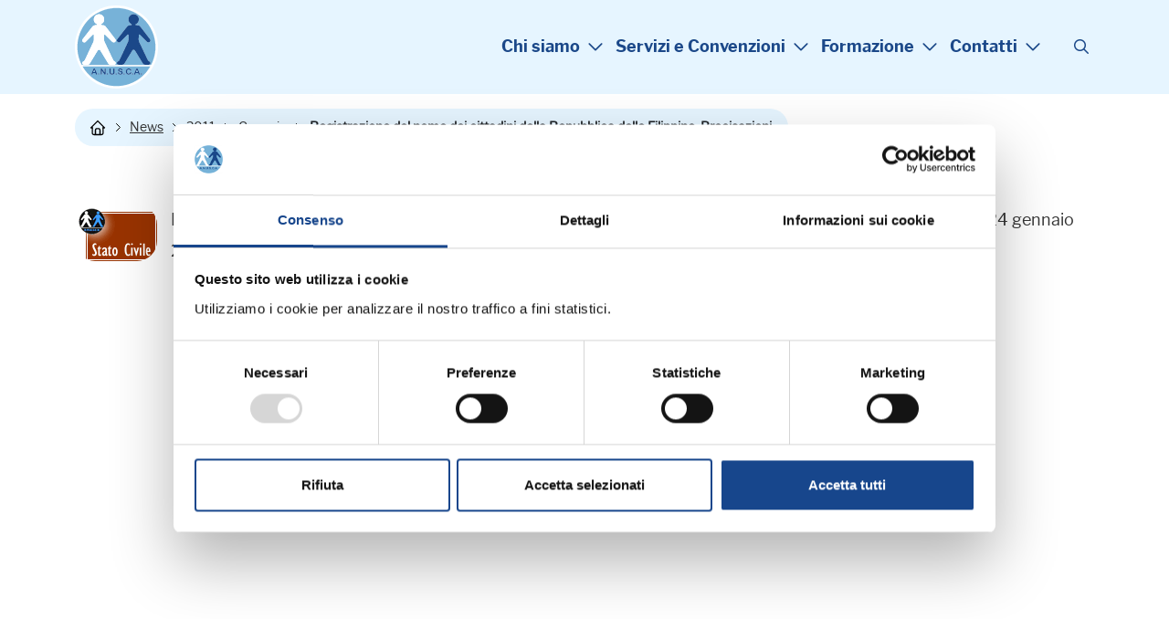

--- FILE ---
content_type: text/html; charset=ISO-8859-1
request_url: https://www.anusca.it/flex/cm/pages/ServeBLOB.php/L/IT/IDPagina/2738
body_size: 7404
content:

<!DOCTYPE html>
<html lang="it">
<head>
<!--

		FlexCMP - Digital Experience Platform (DXP)
		v. 7.9.13 - 2025
		(c) 2000-2025 Deda Digital s.r.l. - Bologna, Italy - www.flexcmp.com - www.deda.digital
	-->
		<meta name='generator' content='FlexCMP - www.flexcmp.com' />
	

	<meta charset="ISO-8859-1">
	<meta http-equiv="X-UA-Compatible" content="IE=edge">
	<meta name="viewport" content="width=device-width, initial-scale=1">
	<!-- START INDEX --><title>ANUSCA - Registrazione del nome dei cittadini della Repubblica delle Filippine. Precisazioni.</title><!-- STOP INDEX -->

	<!-- Bootstrap -->
	<link href="https://www.anusca.it/flex/TemplatesUSR/assets/R-25/bootstrap-5.3.8-dist/css/bootstrap.min.css" rel="stylesheet">
	<link href="https://www.anusca.it/flex/TemplatesUSR/assets/R-25/kit-16660ca409-web/css/all.min.css" rel="stylesheet">
    <link rel="stylesheet" type="text/css" href="https://www.anusca.it/flex/TemplatesUSR/assets/R-25/accessible-slick-1.0.1/slick/slick.min.css"/>
	<link rel="stylesheet" type="text/css" href="https://www.anusca.it/flex/TemplatesUSR/assets/R-25/accessible-slick-1.0.1/slick/accessible-slick-theme.min.css"/>
    
    <link rel='stylesheet' type='text/css' media='screen' href='https://www.anusca.it/flex/TemplatesUSR/assets/R-25/slick-lightbox/slick-lightbox.css' />

    <link rel='stylesheet' type='text/css' media='screen' href='https://www.anusca.it/flex/cm/pages/ServeCSS.php/L/IT/N/R-25~style.css/M/-/BF/CHROME/BV/131.0.0.0?LoDT5b' />
 
	<meta name='keywords' content='' />
	<meta name='description' content='' />
	<meta name='author' content='Marketing e Comunicazione Anusca - www.anusca.it' />
    <meta name="robots" content="index,follow">
    <meta name="facebook-domain-verification" content="kdu67df8bwa4xa1ln5r29uaxkoatcy" />

    <link rel="shortcut icon" href="https://www.anusca.it/flex/TemplatesUSR/assets/img/favicon.ico" type="image/x-icon">
    <meta name="MSSmartTagsPreventParsing" content="true" />

	
	

    

<link rel='canonical' href='https://www.anusca.it/flex/cm/pages/ServeBLOB.php/L/IT/IDPagina/2738' />
<link rel='alternate' href='https://www.anusca.it/flex/cm/pages/ServeBLOB.php/L/IT/IDPagina/2738' hreflang='it' />
<meta property="og:title" content="Registrazione del nome dei cittadini della Repubblica delle Filippine. Precisazioni." />
<meta property="og:type" content="article" />
<meta property="og:url" content="https://www.anusca.it/flex/cm/pages/ServeBLOB.php/L/IT/IDPagina/2738" />
<meta property="og:site_name" content="www.anusca.it" />
<meta property="og:image" content="https://www.anusca.it/flex/images/a/f/d/D.6f1f68191cdbeba9f240/logo_tit_statocivile.gif" />
<meta name="twitter:card" content="summary" />
<meta name="twitter:site" content="www.anusca.it" />
<meta name="twitter:creator" content="FlexCMP" />
<meta name="twitter:title" content="Registrazione del nome dei cittadini della Repubblica delle Filippine. Precisazioni." />
<meta name="twitter:image:src" content="https://www.anusca.it/flex/images/a/f/d/D.6f1f68191cdbeba9f240/logo_tit_statocivile.gif" />

</head>
<body class="t-interno fx-idp-2738 fx-cl-18 fx-cl-16 mac chrome vma-131 vmi-0">
    <!-- INIZIO SKIP -->
<div class="LinkSkip"><a href="#Contenuto">Vai al contenuto principale</a></div>
<div class="LinkSkip"><a href="#MenuPrincipale">Vai al menu principale di navigazione</a></div>
<div class="LinkSkip"><a href="#Footer">Vai al footer</a></div>
<!-- FINE SKIP -->
    <div class="d-block d-lg-none">
<div class="overlay-menu"></div>
<div class="menu-responsive show hidden vh" id="menuResp" role="navigation" tabindex="0">
    <div class="bg-fascia-top">

        <button tabindex="0" aria-label="Chiudi menu" class="ico-close" aria-controls="block-menu-mobile"
            aria-haspopup="menu">
            <i class="fa-light fa-xmark"></i>

        </button>
    </div>
    <nav class="menu-principale menu-nav">
        
<!-- trailindex - start cached content -->

<ol>
<li><a href='https://www.anusca.it' title='' ><span>Chi siamo</span></a><ol>
<li><a href='https://www.anusca.it/chi-siamo/associazione' title='' ><span>L&#039;Associazione</span></a></li>
<li><a href='https://www.anusca.it/chi-siamo/storia' title='' ><span>La Storia</span></a></li>
<li><a href='https://www.anusca.it/Il-Presidente' title='presidente: Renzo Calvigioni' ><span>Il Presidente</span></a></li>
<li><a href='https://www.anusca.it/chi-siamo/giunta-esecutiva' title='' ><span>La Giunta Esecutiva</span></a></li>
<li><a href='https://www.anusca.it/chi-siamo/consiglio-nazionale' title='' ><span>Il Consiglio Nazionale</span></a></li>
<li><a href='https://www.anusca.it/chi-siamo/staff' title='Lo Staff Anusca' ><span>Lo Staff Anusca</span></a></li>
<li><a href='https://www.anusca.it/esperti-anusca' title='Gli Esperti Anusca' ><span>Gli Esperti Anusca</span></a></li>
<li><a href='https://www.anusca.it/chi-sono-cosa-fanno-servizi-demografici' title='Servizi Demografici: chi sono e cosa fanno' ><span>Cosa sono i Servizi Demografici</span></a></li>
<li><a href='https://www.anusca.it/Rinnovo-cariche-2025' title='' ><span>Rinnovo Cariche Sociali 2025 </span></a></li>
</ol>
</li>
<li><a href='https://www.anusca.it' title='' ><span>Servizi e Convenzioni</span></a><ol>
<li><a href='https://www.anusca.it/quote-associative' title='Quote associative' ><span>Quote associative</span></a></li>
<li><a href='https://www.anusca.it/servizi-ai-comuni' title='Servizi ai Comuni' ><span>Servizi ai Comuni</span></a></li>
<li><a href='https://www.anusca.it/servizi-ai-soci-individuali' title='Servizi ai Soci Individuali' ><span>Servizi ai Soci Individuali</span></a></li>
<li><a href='https://www.anusca.it/Convenzioni/categorie' title='Scopri le convenzioni riservate ai Soci Anusca' ><span>Convenzioni ai Soci Individuali</span></a></li>
<li><a href='https://www.anusca.it/crediti-formativi' title='Crediti formativi' ><span>Crediti formativi</span></a></li>
<li><a href='https://www.anusca.it/attestati-corsi' title='Attestati di partecipazione ai corsi Anusca' ><span>Attestati di partecipazione</span></a></li>
<li><a href='https://www.anusca.it/forum' title='' ><span>Forum</span></a></li>
<li><a href='https://www.anusca.it/servizi-aggiuntivi' title='Servizi aggiuntivi' ><span>Servizi aggiuntivi</span></a></li>
<li><a href='https://www.anusca.it/bacheca-bandi-mobilita' title='Bacheca Bandi Mobilità' ><span>Bacheca Bandi Mobilit&agrave;</span></a></li>
</ol>
</li>
<li><a href='https://www.anusca.it' title='' ><span>Formazione</span></a><ol>
<li><a href='https://www.anusca.it/corsi-in-programma' title='Corsi in programma' ><span>Corsi in programma</span></a></li>
<li><a href='https://www.anusca.it/webinar-in-programma' title='Corsi in programma' ><span>Webinar in programma</span></a></li>
<li><a href='https://www.anusca.it/formazione-in-accademia' title='Formazione in Accademia' ><span>Formazione in Accademia</span></a></li>
<li><a href='https://www.anusca.it/corsi-in-house-formazione-su-misura' title='Corsi in house' ><span>Corsi in house</span></a></li>
<li><a href='https://www.anusca.it/archivio-corsi' title='Archivio corsi' ><span>Archivio corsi</span></a></li>
<li><a href='https://www.anusca.it/archivio-webinar' title='Archivio corsi' ><span>Archivio webinar</span></a></li>
<li><a href='https://www.anuscasoci.it/anusca-corsi-webinar/login_WEB.asp' title='' ><span>Materiale Didattico</span></a></li>
<li><a href='https://www.anusca.it/corsi-prefetture' title='Corsi Prefetture' ><span>Corsi Prefetture</span></a></li>
<li><a href='https://www.anusca.it/formazione/convegni-nazionali' title='Convegni Nazionali' ><span>Convegni Nazionali</span></a></li>
<li><a href='https://www.anusca.it/convegni-internazionali' title='' ><span>Convegni Internazionali</span></a></li>
<li><a href='https://www.anusca.it/formazione/informazioni-FAQ' title='Documenti Amministrativi' ><span>Informazioni - FAQ</span></a></li>
</ol>
</li>
<li><a href='https://www.anusca.it' title='' ><span>Contatti</span></a><ol>
<li><a href='https://www.anusca.it/flex/cm/pages/ServeBLOB.php/L/IT/IDPagina/70' title='' ><span>Contatti</span></a></li>
<li><a href='https://www.anusca.it/modulo-richiesta-info' title='Richiesta Informazioni' ><span>Richiesta Informazioni</span></a></li>
<li><a href='https://www.anusca.it/flex/cm/pages/ServeBLOB.php/L/IT/IDPagina/72' title='' ><span>Come raggiungerci</span></a></li>
</ol>
</li>
</ol>


<!-- trailindex - end cached content -->

    </nav>
        <div class="menuSocial">
            <ol>
                <li><a class="target_blank" href="https://www.facebook.com/anusca.it/" aria-label="Visita la pagina Facebook di Anusca"><i class="fa-brands fa-facebook-f"></i></a></li>
                <li><a class="target_blank" href="https://twitter.com/anusca_it/" aria-label="Visita il profilo X di Anusca"><i class="fa-brands fa-x-twitter"></i></a></li>
                <li><a class="target_blank" href="https://www.linkedin.com/company/anusca---associazione-nazionale-ufficiali-di-stato-civile-e-anagrafe?trk=company_name" aria-label="Visita il profilo Linkedin di Anusca"><i class="fa-brands fa-linkedin-in"></i></a></li>
                <li><a class="target_blank" href="https://www.youtube.com/user/anuscavideo" aria-label="Visita il canale YouTube di Anusca"><i class="fa-brands fa-youtube"></i></a></li>
                <li><a class="target_blank" href="https://www.instagram.com/anusca.it/" aria-label="Visita il profilo Instagram di Anusca"><i class="fa-brands fa-instagram"></i></a></li>
            </ol>
        </div>
</div>
</div>
    <header>
    <div class="contTestata">
        <div class="container">
            <div class="row justify-content-between align-items-center">
                <div class="d-block d-lg-none col-auto">
                    <div class="wrap-ham">
                        <button id="hamburger-icon" type="button"
                            aria-label="Apri il menu principale di navigazione"
                            class=" wrap-ham navbar-toggler collapsed" aria-expanded="false"
                            data-bs-target="#menuResp" data-bs-toggle="collapse">
                            <i class="fa-regular fa-bars"></i>
                        </button>
                    </div>
                </div>

                <div class="col-auto">
                    <a href="https://www.anusca.it/home" class="logo-testata"
                        aria-label="Torna alla homepage di Anusca">
                        <img src="https://www.anusca.it/flex/TemplatesUSR/assets/R-25/img/LogoAnusca.svg" width="91" height="91" alt="">
                    </a>
                </div>
                <div class="col-auto">
                    <div class="row justify-content-between align-items-center">
                        <div class="col-auto d-none d-lg-block px-0">
                            <nav class="menu-top menu-nav" id="MenuPrincipale">
                                
<!-- trailindex - start cached content -->

<ol>
<li><a href='https://www.anusca.it' title='' ><span>Chi siamo</span></a><ol>
<li><a href='https://www.anusca.it/chi-siamo/associazione' title='' ><span>L&#039;Associazione</span></a></li>
<li><a href='https://www.anusca.it/chi-siamo/storia' title='' ><span>La Storia</span></a></li>
<li><a href='https://www.anusca.it/Il-Presidente' title='presidente: Renzo Calvigioni' ><span>Il Presidente</span></a></li>
<li><a href='https://www.anusca.it/chi-siamo/giunta-esecutiva' title='' ><span>La Giunta Esecutiva</span></a></li>
<li><a href='https://www.anusca.it/chi-siamo/consiglio-nazionale' title='' ><span>Il Consiglio Nazionale</span></a></li>
<li><a href='https://www.anusca.it/chi-siamo/staff' title='Lo Staff Anusca' ><span>Lo Staff Anusca</span></a></li>
<li><a href='https://www.anusca.it/esperti-anusca' title='Gli Esperti Anusca' ><span>Gli Esperti Anusca</span></a></li>
<li><a href='https://www.anusca.it/chi-sono-cosa-fanno-servizi-demografici' title='Servizi Demografici: chi sono e cosa fanno' ><span>Cosa sono i Servizi Demografici</span></a></li>
<li><a href='https://www.anusca.it/Rinnovo-cariche-2025' title='' ><span>Rinnovo Cariche Sociali 2025 </span></a></li>
</ol>
</li>
<li><a href='https://www.anusca.it' title='' ><span>Servizi e Convenzioni</span></a><ol>
<li><a href='https://www.anusca.it/quote-associative' title='Quote associative' ><span>Quote associative</span></a></li>
<li><a href='https://www.anusca.it/servizi-ai-comuni' title='Servizi ai Comuni' ><span>Servizi ai Comuni</span></a></li>
<li><a href='https://www.anusca.it/servizi-ai-soci-individuali' title='Servizi ai Soci Individuali' ><span>Servizi ai Soci Individuali</span></a></li>
<li><a href='https://www.anusca.it/Convenzioni/categorie' title='Scopri le convenzioni riservate ai Soci Anusca' ><span>Convenzioni ai Soci Individuali</span></a></li>
<li><a href='https://www.anusca.it/crediti-formativi' title='Crediti formativi' ><span>Crediti formativi</span></a></li>
<li><a href='https://www.anusca.it/attestati-corsi' title='Attestati di partecipazione ai corsi Anusca' ><span>Attestati di partecipazione</span></a></li>
<li><a href='https://www.anusca.it/forum' title='' ><span>Forum</span></a></li>
<li><a href='https://www.anusca.it/servizi-aggiuntivi' title='Servizi aggiuntivi' ><span>Servizi aggiuntivi</span></a></li>
<li><a href='https://www.anusca.it/bacheca-bandi-mobilita' title='Bacheca Bandi Mobilità' ><span>Bacheca Bandi Mobilit&agrave;</span></a></li>
</ol>
</li>
<li><a href='https://www.anusca.it' title='' ><span>Formazione</span></a><ol>
<li><a href='https://www.anusca.it/corsi-in-programma' title='Corsi in programma' ><span>Corsi in programma</span></a></li>
<li><a href='https://www.anusca.it/webinar-in-programma' title='Corsi in programma' ><span>Webinar in programma</span></a></li>
<li><a href='https://www.anusca.it/formazione-in-accademia' title='Formazione in Accademia' ><span>Formazione in Accademia</span></a></li>
<li><a href='https://www.anusca.it/corsi-in-house-formazione-su-misura' title='Corsi in house' ><span>Corsi in house</span></a></li>
<li><a href='https://www.anusca.it/archivio-corsi' title='Archivio corsi' ><span>Archivio corsi</span></a></li>
<li><a href='https://www.anusca.it/archivio-webinar' title='Archivio corsi' ><span>Archivio webinar</span></a></li>
<li><a href='https://www.anuscasoci.it/anusca-corsi-webinar/login_WEB.asp' title='' ><span>Materiale Didattico</span></a></li>
<li><a href='https://www.anusca.it/corsi-prefetture' title='Corsi Prefetture' ><span>Corsi Prefetture</span></a></li>
<li><a href='https://www.anusca.it/formazione/convegni-nazionali' title='Convegni Nazionali' ><span>Convegni Nazionali</span></a></li>
<li><a href='https://www.anusca.it/convegni-internazionali' title='' ><span>Convegni Internazionali</span></a></li>
<li><a href='https://www.anusca.it/formazione/informazioni-FAQ' title='Documenti Amministrativi' ><span>Informazioni - FAQ</span></a></li>
</ol>
</li>
<li><a href='https://www.anusca.it' title='' ><span>Contatti</span></a><ol>
<li><a href='https://www.anusca.it/flex/cm/pages/ServeBLOB.php/L/IT/IDPagina/70' title='' ><span>Contatti</span></a></li>
<li><a href='https://www.anusca.it/modulo-richiesta-info' title='Richiesta Informazioni' ><span>Richiesta Informazioni</span></a></li>
<li><a href='https://www.anusca.it/flex/cm/pages/ServeBLOB.php/L/IT/IDPagina/72' title='' ><span>Come raggiungerci</span></a></li>
</ol>
</li>
</ol>


<!-- trailindex - end cached content -->

                            </nav>
                        </div>
                        <div class="col-auto">
                            <div class="icoSearch">
                                <button type="button" aria-label="Cerca" data-bs-toggle="modal" id="btnSearch"
                                    data-bs-target="#modalCenter"><i class="fa-regular fa-magnifying-glass"></i></button>
                            </div>
                        </div>                    
                    </div>
                </div>

            </div>
        </div>
    </div>
</header>
    
  <!-- Modal -->
  <div class="modal fade modal-fullscreen modal-search" tabindex="-1" role="dialog" id="modalCenter" aria-labelledby="modalCenterTitle">
	<div class="modal-dialog modal-dialog-centered" role="document">
	  <div class="modal-content">
		<div class="modal-header">
		  <div class="container-fluid">
	        <div class="row align-items-center justify-content-center">
	          <div class="col-auto">
	            <button class="close" type="button" data-bs-dismiss="modal" aria-label="Chiudi finestra modale">
	              <i class="far fa-arrow-circle-left"></i>
	            </button>
	          </div>
	          <div class="col-9 col-sm-10 col-md-6">
	            <h2 class="modal-title" id="searchModalTitle">
	              <span>Cerca</span>
	            </h2>
	          </div>
	        </div> 
	      </div>
		</div>
		<div class="modal-body">
			<div class="container-fluid">
				<div class="row justify-content-center">
					<div class="col-12 col-md-8 col-lg-6"> 
						
<form id='F1'  method='post' action='https://www.anusca.it/flex/cm/FixedPages/Common/Search.v3.php/L/IT/s/2' enctype='multipart/form-data'>
<div class="Search">
	<label for="text" class="SearchFormText GoAway" accesskey="R">Cerca nel sito</label>
	<input type='text' id='text' name='text' value='' placeholder='cerca' class='Input' />
	<div class="SubmitWrap">
	<input type='submit' id='btnOK' name='btnOK' value=''  class='Submit'/>
</div>
</div> 
<div><input type='hidden' name='HaveDataF1' id='HaveDataF1' value='1' /></div>

</form>

					</div>
				</div>
			</div>  
		</div>
	  </div>
	</div>
  </div>
    <div class="container">
    <div class="row">
        <div class="col-12 py-3">
            <div class="el-breadcrumb">
                <ol>
                    <li><a href="https://www.anusca.it/home" aria-label="Torna alla homepage"
                            class="link-home">&nbsp;</a> <span class="divider">&nbsp;</span></li>
                    	
	<li><a href="https://www.anusca.it/flex/cm/pages/ServeBLOB.php/L/IT/IDPagina/102">News</a> <span class="divider">&nbsp;</span></li>
	
	
	<li><a href="https://www.anusca.it/flex/cm/pages/ServeBLOB.php/L/IT/IDPagina/102/YY/2011">2011</a> <span class="divider">&nbsp;</span></li>
	
	
	<li><a href="https://www.anusca.it/flex/cm/pages/ServeBLOB.php/L/IT/IDPagina/102/YY/2011/MM/1">Gennaio</a> <span class="divider">&nbsp;</span></li>
	
	
	<li class="active">Registrazione del nome dei cittadini della Repubblica delle Filippine. Precisazioni.</li>
	

	<!-- -->

	<!-- -->


                </ol>
            </div>
        </div>
    </div>
</div>
<main>
    <section class="py-3 py-lg-5">
        <div class="container">
			<div class="row">
               <div class="col-12" id="Contenuto">
                    <!-- START INDEX -->
<!-- Begin BLOB Content -->
<div class='BLOBWidth100'><div class='BLOBFloatLeft BLOBIMGSpacerRight'><img id='img-1' src='https://www.anusca.it/flex/images/9/9/9/D.16ce0ec6f8a6d0634621/logo_tit_statocivile.gif' width="90" height="62" alt='' /></div><div class='viewParCell BLOBAlignLeft'><p>E' stata emanata dalla Direzione Centrale dei Servizi Demografici - Ministero dell'Interno la <a href='http://www.anusca-online.com/documenti/circ4_2011.pdf'>circolare n. 4 </a>del 24 gennaio 2011. </p></div><div class='BLOBFloatClear BLOBRow1px'>&nbsp;</div></div>
<!-- End BLOB Content -->
<!-- STOP INDEX -->
                </div>
                <div class="col-12">
                    
                    
                </div>
            </div>
        </div>
    </section>
    
    
    
    
</main>

    

    <!-- INIZIO FOOTER -->
<footer id="Footer" class="py-3 py-lg-5">
    <div class="container">
        <div class="row justify-content-between align-items-center">
            <div class="col-12 col-md-auto">
                <p class="mb-4 mb-md-0">
                    <strong>A.N.U.S.C.A.</strong><br />
                    Associazione Nazionale Ufficiali di Stato Civile e d'Anagrafe <br />
                    P. IVA 00705281202
                </p>
            </div>
            <div class="col-12 col-md-auto">
                <div class="cont-social d-flex align-items-center align-content-center justify-content-center justify-content-md-end mb-4">
                    <a target="_blank" href="https://www.facebook.com/anusca.it/" title="Visita la nostra pagina Facebook">
                        <i class="fa-brands fa-facebook-f"></i>
                    </a>
                    <a target="_blank" href="https://twitter.com/anusca_it/" title="Visita il nostro profilo X">
                        <i class="fa-brands fa-x-twitter"></i>
                    </a>
                    <a target="_blank" href="https://www.linkedin.com/company/anusca---associazione-nazionale-ufficiali-di-stato-civile-e-anagrafe?trk=company_name" title="Visita il nostro profilo Linkedin">
                        <i class="fa-brands fa-linkedin-in"></i>
                    </a>
                    <a target="_blank" href="https://www.youtube.com/user/anuscavideo" title="Visita il nostro canale YouTube">
                        <i class="fa-brands fa-youtube"></i>
                    </a>
                    <a target="_blank" href="https://www.instagram.com/anusca.it/" title="Visita il nostro profilo Instagram">
                        <i class="fa-brands fa-instagram"></i>
                    </a>
                </div>
                <nav class="menu-footer">
                    
<!-- trailindex - start cached content -->

<ol>
<li><a href='https://www.anusca.it/privacy-policy' title='' ><span>Privacy Policy</span></a></li>
<li><a href='https://www.anusca.it/cookie-policy' title='' ><span>Cookie Policy</span></a></li>
</ol>


<!-- trailindex - end cached content -->

                </nav>
            </div>
        </div>
    </div>
</footer>

<script>
    document.addEventListener("DOMContentLoaded", function() {
        const tag = document.createElement("algho-viewer");
        tag.setAttribute("bot-id", "7a04db3e1dad1d555716245ebc200831");
        tag.setAttribute("widget", "true");
        tag.setAttribute("audio", "true");
        tag.setAttribute("voice", "true");
        tag.setAttribute("dhi", "true");
        tag.setAttribute("floating", "true");
        tag.setAttribute("transparent", "true");
        tag.setAttribute("avatar-delayed", "true");
        tag.setAttribute("avatar-delay", "-1");
        tag.setAttribute("open", "false");
        tag.setAttribute("z-index", "9999");
        document.body.appendChild(tag);

        const script = document.createElement("script");
        script.setAttribute("id", "algho-viewer-module");
        script.setAttribute("type", "text/javascript");
        script.setAttribute("defer", "defer");
        script.setAttribute("charset", "UTF-8");
        script.setAttribute("src", "https://virtualassistant.alghoncloud.com/algho-viewer.min.js");
        document.body.appendChild(script);
    });
</script>

<!-- FINE FOOTER -->
    <div class='adminlinks'>
    <div class='container'>
        <div class='row justify-content-center'>
            <div class='col-auto'>
                
                <div class="contLoginout"></div>
            </div>
        </div>
    </div>
</div>

<script type='text/javascript'>var gAppConfigure = {
	kBlankLinkMessage: ' (Questo collegamento aprirà una nuova finestra)',
		kBaseURL: 'https://www.anusca.it/flex/cm/',
		kDataURL: 'https://www.anusca.it/flex/',
	lang: 'IT',
	isDevel: false
};</script>
<script type='text/javascript' src='https://www.anusca.it/flex/cm/js.7.9.13/jq/jquery-3.4.1.min.js'></script>
<script type='text/javascript' src='https://www.anusca.it/flex/cm/js.7.9.13/jq/FlexJS.js'></script>

<!-- Google Tag Manager -->
<script type='text/javascript'>(function(w,d,s,l,i){w[l]=w[l]||[];w[l].push({'gtm.start':
new Date().getTime(),event:'gtm.js'});var f=d.getElementsByTagName(s)[0],
j=d.createElement(s),dl=l!='dataLayer'?'&l='+l:'';j.async=true;j.src=
'https://www.googletagmanager.com/gtm.js?id='+i+dl;f.parentNode.insertBefore(j,f);
})(window,document,'script','dataLayer','GTM-W4J47DNK');</script>
<!-- End Google Tag Manager -->

<script type='text/javascript' src='https://www.anusca.it/flex/TemplatesUSR/assets/R-25/bootstrap-5.3.8-dist/js/bootstrap.bundle.min.js'></script>
<script type='text/javascript' src='https://www.anusca.it/flex/TemplatesUSR/assets/R-25/accessible-slick-1.0.1/slick/slick.min.js'></script>
<script type='text/javascript' src='https://www.anusca.it/flex/TemplatesUSR/assets/R-25/slick-lightbox/slick-lightbox.js'></script>
<script type='text/javascript' src='https://www.anusca.it/flex/TemplatesUSR/assets/js/winResizer.js'></script>
<script type="text/javascript">$().ready(function() {



    $('.viewLink img').wrap('<span></span>');

document.querySelectorAll('a.viewLink').forEach(link => {
  const testo = link.textContent.trim();
  const haImmagine = link.querySelector('img') !== null;

  if (haImmagine && testo === '') {
    // solo immagine, nessun testo
    link.classList.add('no-txt');
  } else if (haImmagine && testo !== '') {
    // immagine + testo
    link.classList.add('link-imgtxt');
  }
});

    	$('.GalleriaFoto').slick({
            infinite: true,
            lazyLoad: 'ondemand',
            slidesToShow: 1,
            centerMode: true,
            centerPadding: "0",
            dots: true,
            arrows: false,
            variableWidth: true
        });


        $('.GalleriaFoto').slickLightbox({
        itemSelector        : 'a',
        arrows              : true,
        navigateByKeyboard  : true
        });

/*
$(".slick-slide").removeAttr("aria-hidden", "true");
$(".GalleriaFoto a").attr("tabindex",0).focus();*/ 

        $(".search-trigger").click(function(e){
			
			e.preventDefault();
			var that = $(this);
			
			that.toggleClass('active');
			$(that.data().target).toggleClass('hidden');
			
		});

            
        // JS STICKY TESTATA

        $(window).scroll(function(){
            var el = $('header .contTestata');
            var elmenuSocial = $('.menuSocial');
            if ($(window).scrollTop() >= 100) {
                $(el).addClass('stuck');
                $(elmenuSocial).addClass('stuck');
            }
            else {
                $(el).removeClass('stuck');
                $(elmenuSocial).removeClass('stuck');
            }
        });

        
        (function() {
			$('[data-toggle=offcanvas]').click(function() {
				$('.row-offcanvas').toggleClass('active');
			});	
		})();


        var el1 = $(".menu-nav > ol > li > a").siblings("ol").addClass("dropdown-menu");
	if(el1.length > 0) el1.parent().addClass("nav-item dropdown has-megamenu");
	if(el1.length > 0) el1.prev().addClass("nav-link dropdown-toggle").attr("data-bs-toggle", "dropdown");

	$(".menu-nav > ol > li > a, .menu-nav > ol > li > strong").on("click", function(event){
		/*event.preventDefault();*/
		var el1 = $(this).siblings("ol");
		if(el1.length > 0) el1.addClass("dropdown-menu");
	});
    /*
	$(document).on('click', function(event) {
		if (!$(event.target).closest('.menu-nav').length) {
			$(".menu-nav > ol > li > ol").removeClass("dropdown-menu show");
		}
	  });
    */
/*
	$(document).on("keyup", function(event){
		if(event.key == "Escape"){
			$(".menu-nav > ol > li > ol").removeClass("dropdown-menu show");
		}
	});*/


    // ACCESSIBILITÃ€ MENU MOBILE (Focus, ARIA, Focus Trap, ESC)


    var hamburgerBtn = $('#hamburger-icon');
    var menu = $('#menuResp');
    var overlay = $('.overlay-menu');
    var closeBtn = $('#menuResp .ico-close');

    // Imposto ARIA base
    hamburgerBtn.attr({
        "aria-expanded": "false",
        "aria-controls": "menuResp"
    });

    /* -----------------------------------------
       FUNZIONE: Apri menu
    ----------------------------------------- */
    function openMenu() {
        hamburgerBtn.addClass('active').attr("aria-expanded", "true");
        menu.addClass('active').removeClass('hidden vh').attr("aria-expanded", "true");
        overlay.addClass('active');

        // Sposta focus nel menu
        setTimeout(function () {
            var firstFocusable = menu
                .find('button, a, [tabindex="0"], input')
                .filter(':visible')
                .first();

            if (firstFocusable.length) {
                firstFocusable.focus();
            } else {
                menu.focus();
            }
        }, 20);

        activateFocusTrap();
    }

    /* -----------------------------------------
       FUNZIONE: Chiudi menu
    ----------------------------------------- */
    function closeMenu() {
        hamburgerBtn.removeClass('active').attr("aria-expanded", "false");
       menu.removeClass('active').addClass('hidden show vh').removeAttr("aria-expanded");
        overlay.removeClass('active');

        deactivateFocusTrap();

        setTimeout(function () {
            hamburgerBtn.focus();
        }, 20);
    }

    /* -----------------------------------------
       GESTIONE CLICK SULL'HAMBURGER
    ----------------------------------------- */
    hamburgerBtn.on('click', function() {
        if (!menu.hasClass('active')) openMenu();
        else closeMenu();
    });

    /* -----------------------------------------
       CLICK SUL BOTTONE "CHIUDI"
    ----------------------------------------- */
    closeBtn.on('click', function() {
        closeMenu();
    });

    /* -----------------------------------------
       CLICK SULL'OVERLAY
    ----------------------------------------- */
    overlay.on('click', function() {
        closeMenu();
    });

    /* -----------------------------------------
       ESC PER CHIUDERE
    ----------------------------------------- */
    $(document).on('keydown', function(e) {
        if (e.key === "Escape" && menu.hasClass('active')) {
            closeMenu();
        }
    });

    document.querySelectorAll(".LIStrong").forEach(item => {
        item.addEventListener("click", function () {
            const menu = document.getElementById("menuResp");
            const overlay = document.querySelector(".overlay-menu");

            if (menu) {
                menu.classList.remove("show", "active");
                menu.setAttribute("aria-expanded", "false");
            }

            if (overlay) {
                overlay.classList.remove("active");
            }
        });
    });

    /* -----------------------------------------
       FOCUS TRAP (TAB non esce dal menu)
    ----------------------------------------- */

    var focusableEls = [];
    var firstFocusableEl = null;
    var lastFocusableEl = null;

    function activateFocusTrap() {
        focusableEls = menu
            .find('button, a, [tabindex="0"], input')
            .filter(':visible')
            .toArray();

        firstFocusableEl = focusableEls[0];
        lastFocusableEl = focusableEls[focusableEls.length - 1];

        $(document).on('keydown.focusTrap', function(e) {

            if (!menu.hasClass('active')) return;

            // TAB
            if (e.key === 'Tab') {
                if (e.shiftKey) {
                    // SHIFT + TAB (backward)
                    if (document.activeElement === firstFocusableEl) {
                        e.preventDefault();
                        lastFocusableEl.focus();
                    }
                } else {
                    // TAB (normal)
                    if (document.activeElement === lastFocusableEl) {
                        e.preventDefault();
                        firstFocusableEl.focus();
                    }
                }
            }
        });
    }

    function deactivateFocusTrap() {
        $(document).off('keydown.focusTrap');
    }
    
    document.querySelectorAll('[aria-label]').forEach(el => {
        const ariaLabel = el.getAttribute('aria-label');

        if (/<[^>]+>/.test(ariaLabel)) {
            const cleanLabel = ariaLabel.replace(/<[^>]+>/g, '');
            el.setAttribute('aria-label', cleanLabel);
        }
    });

document.querySelectorAll('[aria-label]').forEach(el => {
  const t = document.createElement('textarea');
  t.innerHTML = el.getAttribute('aria-label');
  const d = document.createElement('div');
  d.innerHTML = t.value;
  el.setAttribute('aria-label', d.textContent.trim());
});

    $( "form .formText" ).each(function() {
        $( this ).addClass('form-control').unwrap().closest('.BLOBWidth100').attr('class','form-group');
        var l = $( this ).prev().find('.formTextLabel').unwrap();
        $( this ).siblings('sup').appendTo( l );
    });
    $( "form .formTextArea" ).each(function() {
        $( this ).addClass('form-control').unwrap().closest('.BLOBWidth100').attr('class','form-group');
        var la = $( this ).prev().find('.formTextAreaLabel').unwrap();
        $( this ).siblings('sup').appendTo( la );
    });

    $( "form .formDropDown" ).each(function() {
        $( this ).addClass('').unwrap().closest('.BLOBWidth100').attr('class','form-group');
        var ls = $( this ).prev().find('.formDropDownLabel').unwrap();
        $( this ).siblings('sup').appendTo( ls);
    });


    $( "form input[type='file']" ).each(function() {
        $( this ).addClass('form-control').unwrap().closest('.BLOBFloatClear').attr('class','form-file');
            var ls = $( this ).prev().find('.formFileUploadLabel').unwrap();
        $( this ).siblings('sup').appendTo( ls);

    });



    $( "form .formCheckboxLabel" ).each(function() {
        $( this ).unwrap().closest('.BLOBFloatClear').attr('class','form-check').find('sup').unwrap().appendTo( this );
    });


    $( "form input[type='radio']" ).each(function() {
        $( this ).addClass('form-check-input');

    });

        $( "form[action='#'] .formRadio" ).each(function() {
        $( this ).unwrap().closest('.BLOBFloatClear').attr('class','form-radio');
    });

const formRadios = document.getElementsByClassName("formRadio");

    if (formRadios.length > 0) {
    const formRadio = formRadios[0];
    const legend = formRadio.getElementsByTagName("legend")[0];
    const sup = formRadio.nextElementSibling;

    if (legend && sup && sup.tagName === "SUP") {
        legend.appendChild(sup);
    }
}

	
});</script>

</body>

</html>

--- FILE ---
content_type: text/css;charset=UTF-8
request_url: https://www.anusca.it/flex/cm/pages/ServeCSS.php/L/IT/N/R-25~style.css/M/-/BF/CHROME/BV/131.0.0.0?LoDT5b
body_size: 14896
content:
/* Cached vesion created on 24/01/26 03:08:51*/
/* elapsed time: 0.026987075805664 secs */

/* processed at 24/01/26 03:08:51 in 0.025083065032959 secs */
﻿@font-face{font-family:'libre_franklinblack';src:url(https://www.anusca.it/flex/TemplatesUSR/assets/R-25/font/librefranklin-black-webfont.eot);src:url(https://www.anusca.it/flex/TemplatesUSR/assets/R-25/font/librefranklin-black-webfont.eot?#iefix) format("embedded-opentype"),url(https://www.anusca.it/flex/TemplatesUSR/assets/R-25/font/librefranklin-black-webfont.woff2) format("woff2"),url(https://www.anusca.it/flex/TemplatesUSR/assets/R-25/font/librefranklin-black-webfont.woff) format("woff"),url(https://www.anusca.it/flex/TemplatesUSR/assets/R-25/font/librefranklin-black-webfont.ttf) format("truetype"),url(https://www.anusca.it/flex/TemplatesUSR/assets/R-25/font/librefranklin-black-webfont.svg#libre_franklinblack) format("svg");font-weight:normal;font-style:normal}@font-face{font-family:'libre_franklinbold';src:url(https://www.anusca.it/flex/TemplatesUSR/assets/R-25/font/librefranklin-bold-webfont.eot);src:url(https://www.anusca.it/flex/TemplatesUSR/assets/R-25/font/librefranklin-bold-webfont.eot?#iefix) format("embedded-opentype"),url(https://www.anusca.it/flex/TemplatesUSR/assets/R-25/font/librefranklin-bold-webfont.woff2) format("woff2"),url(https://www.anusca.it/flex/TemplatesUSR/assets/R-25/font/librefranklin-bold-webfont.woff) format("woff"),url(https://www.anusca.it/flex/TemplatesUSR/assets/R-25/font/librefranklin-bold-webfont.ttf) format("truetype"),url(https://www.anusca.it/flex/TemplatesUSR/assets/R-25/font/librefranklin-bold-webfont.svg#libre_franklinbold) format("svg");font-weight:normal;font-style:normal}@font-face{font-family:'libre_franklinextrabold';src:url(https://www.anusca.it/flex/TemplatesUSR/assets/R-25/font/librefranklin-extrabold-webfont.eot);src:url(https://www.anusca.it/flex/TemplatesUSR/assets/R-25/font/librefranklin-extrabold-webfont.eot?#iefix) format("embedded-opentype"),url(https://www.anusca.it/flex/TemplatesUSR/assets/R-25/font/librefranklin-extrabold-webfont.woff2) format("woff2"),url(https://www.anusca.it/flex/TemplatesUSR/assets/R-25/font/librefranklin-extrabold-webfont.woff) format("woff"),url(https://www.anusca.it/flex/TemplatesUSR/assets/R-25/font/librefranklin-extrabold-webfont.ttf) format("truetype"),url(https://www.anusca.it/flex/TemplatesUSR/assets/R-25/font/librefranklin-extrabold-webfont.svg#libre_franklinextrabold) format("svg");font-weight:normal;font-style:normal}@font-face{font-family:'libre_franklinextralight';src:url(https://www.anusca.it/flex/TemplatesUSR/assets/R-25/font/librefranklin-extralight-webfont.eot);src:url(https://www.anusca.it/flex/TemplatesUSR/assets/R-25/font/librefranklin-extralight-webfont.eot?#iefix) format("embedded-opentype"),url(https://www.anusca.it/flex/TemplatesUSR/assets/R-25/font/librefranklin-extralight-webfont.woff2) format("woff2"),url(https://www.anusca.it/flex/TemplatesUSR/assets/R-25/font/librefranklin-extralight-webfont.woff) format("woff"),url(https://www.anusca.it/flex/TemplatesUSR/assets/R-25/font/librefranklin-extralight-webfont.ttf) format("truetype"),url(https://www.anusca.it/flex/TemplatesUSR/assets/R-25/font/librefranklin-extralight-webfont.svg#libre_franklinextralight) format("svg");font-weight:normal;font-style:normal}@font-face{font-family:'libre_franklinlight';src:url(https://www.anusca.it/flex/TemplatesUSR/assets/R-25/font/librefranklin-light-webfont.eot);src:url(https://www.anusca.it/flex/TemplatesUSR/assets/R-25/font/librefranklin-light-webfont.eot?#iefix) format("embedded-opentype"),url(https://www.anusca.it/flex/TemplatesUSR/assets/R-25/font/librefranklin-light-webfont.woff2) format("woff2"),url(https://www.anusca.it/flex/TemplatesUSR/assets/R-25/font/librefranklin-light-webfont.woff) format("woff"),url(https://www.anusca.it/flex/TemplatesUSR/assets/R-25/font/librefranklin-light-webfont.ttf) format("truetype"),url(https://www.anusca.it/flex/TemplatesUSR/assets/R-25/font/librefranklin-light-webfont.svg#libre_franklinlight) format("svg");font-weight:normal;font-style:normal}@font-face{font-family:'libre_franklinmedium';src:url(https://www.anusca.it/flex/TemplatesUSR/assets/R-25/font/librefranklin-medium-webfont.eot);src:url(https://www.anusca.it/flex/TemplatesUSR/assets/R-25/font/librefranklin-medium-webfont.eot?#iefix) format("embedded-opentype"),url(https://www.anusca.it/flex/TemplatesUSR/assets/R-25/font/librefranklin-medium-webfont.woff2) format("woff2"),url(https://www.anusca.it/flex/TemplatesUSR/assets/R-25/font/librefranklin-medium-webfont.woff) format("woff"),url(https://www.anusca.it/flex/TemplatesUSR/assets/R-25/font/librefranklin-medium-webfont.ttf) format("truetype"),url(https://www.anusca.it/flex/TemplatesUSR/assets/R-25/font/librefranklin-medium-webfont.svg#libre_franklinmedium) format("svg");font-weight:normal;font-style:normal}@font-face{font-family:'libre_franklinregular';src:url(https://www.anusca.it/flex/TemplatesUSR/assets/R-25/font/librefranklin-regular-webfont.eot);src:url(https://www.anusca.it/flex/TemplatesUSR/assets/R-25/font/librefranklin-regular-webfont.eot?#iefix) format("embedded-opentype"),url(https://www.anusca.it/flex/TemplatesUSR/assets/R-25/font/librefranklin-regular-webfont.woff2) format("woff2"),url(https://www.anusca.it/flex/TemplatesUSR/assets/R-25/font/librefranklin-regular-webfont.woff) format("woff"),url(https://www.anusca.it/flex/TemplatesUSR/assets/R-25/font/librefranklin-regular-webfont.ttf) format("truetype"),url(https://www.anusca.it/flex/TemplatesUSR/assets/R-25/font/librefranklin-regular-webfont.svg#libre_franklinregular) format("svg");font-weight:normal;font-style:normal}@font-face{font-family:'libre_franklinsemibold';src:url(https://www.anusca.it/flex/TemplatesUSR/assets/R-25/font/librefranklin-semibold-webfont.eot);src:url(https://www.anusca.it/flex/TemplatesUSR/assets/R-25/font/librefranklin-semibold-webfont.eot?#iefix) format("embedded-opentype"),url(https://www.anusca.it/flex/TemplatesUSR/assets/R-25/font/librefranklin-semibold-webfont.woff2) format("woff2"),url(https://www.anusca.it/flex/TemplatesUSR/assets/R-25/font/librefranklin-semibold-webfont.woff) format("woff"),url(https://www.anusca.it/flex/TemplatesUSR/assets/R-25/font/librefranklin-semibold-webfont.ttf) format("truetype"),url(https://www.anusca.it/flex/TemplatesUSR/assets/R-25/font/librefranklin-semibold-webfont.svg#libre_franklinsemibold) format("svg");font-weight:normal;font-style:normal}@font-face{font-family:'libre_franklinthin';src:url(https://www.anusca.it/flex/TemplatesUSR/assets/R-25/font/librefranklin-thin-webfont.eot);src:url(https://www.anusca.it/flex/TemplatesUSR/assets/R-25/font/librefranklin-thin-webfont.eot?#iefix) format("embedded-opentype"),url(https://www.anusca.it/flex/TemplatesUSR/assets/R-25/font/librefranklin-thin-webfont.woff2) format("woff2"),url(https://www.anusca.it/flex/TemplatesUSR/assets/R-25/font/librefranklin-thin-webfont.woff) format("woff"),url(https://www.anusca.it/flex/TemplatesUSR/assets/R-25/font/librefranklin-thin-webfont.ttf) format("truetype"),url(https://www.anusca.it/flex/TemplatesUSR/assets/R-25/font/librefranklin-thin-webfont.svg#libre_franklinthin) format("svg");font-weight:normal;font-style:normal}footer p{font-family:'libre_franklinlight',sans-serif;font-weight:normal}body,.BoxTxtLink-Img .itemSx .contTitleTxt h2.viewSottotitolo{font-family:'libre_franklinregular',sans-serif;font-weight:normal}.pre-footer .cont-prefooter ol li a span.cont-txt,.calendar td a,.Calendario a{font-family:'libre_franklinmedium',sans-serif;font-weight:normal}a.viewLink.link-imgtxt,.LinkSemplice a,.viewLinkOnlyTextContainer a,.viewAnchorList li a,a.viewAnchor,.blob-element-download a.viewLink,.viewLink.viewLinkIMG.link-imgtxt,#ChannelPager #ChannelYearList ol li a,#ChannelPager #ChannelMonthList ol li a,#ChannelPager #ChannelDayList ol li a,#ChannelPager #ChannelYearList ol li strong,#ChannelPager #ChannelMonthList ol li strong,#ChannelPager #ChannelDayList ol li strong,.contSottotitoloBtnFreccia .itemSx a.btnScopri.btnBlu,.contSottotitoloBtnFreccia .itemDx a.btnScopri.btnBlu,.contSottotitoloBtnFreccia .itemSx a.btnScopri.btnViola,.contSottotitoloBtnFreccia .itemDx a.btnScopri.btnViola,.wrapBgImg-titoloTxtBtnAffiancati .contBg .contTitleTxt .contSottotitoloBtn .contBox ol li .txtSlide,.contBtnFreccia a.btnBlu,.contBtnFreccia a.btnViola,.contBtnFreccia a.btnBianco,.RicAvanz .box-select select,.RicAvanz .btnInvio,.SearchRefine .btnSubmit,.calendar td.current,.calendar td.current a{font-family:'libre_franklinsemibold',sans-serif;font-weight:normal}.Relatore,.Allegato,footer p strong,header .contTestata .menu-top ol li a,header .contTestata .menu-top ol li:hover strong,header .contTestata .menu-top ol li.LIStrong strong,.wrapBgImg-titoloTxtBtnAffiancati .contBg .contTitleTxt .contSottotitoloBtn .contBox ol li.btnViola a .contTxt,.wrapBgImg-titoloTxtBtnAffiancati .contBg .contTitleTxt .contSottotitoloBtn .contBox ol li.btnAzzurro a .contTxt,.wrapBgImg-titoloTxtBtnAffiancati .contBg .contTitleTxt .contSottotitoloBtn .contBox ol li.btnVerde a .contTxt,.wrapBgImg-titoloTxtBtnAffiancati .contBg .contTitleTxt .contSottotitoloBtn .contBox ol li.btnGiallo a .contTxt,.wrapBgImg-titoloTxtBtnAffiancati .contBg .contTitleTxt .contSottotitoloBtn .contBox ol li.btnArancio a .contTxt,.BoxTxtLink-Img .itemSx .contTitleTxt .luogoData,.BoxTxtLink-Img .itemSx .contTitleTxt h2.viewSottotitolo a.titleLink strong,.wrapFormazione .Elenc-formazione-home article a{font-family:'libre_franklinbold',sans-serif;font-weight:normal}:root{--text-color:#343434;--trasp:transparent;--bianco:#fff;--nero:#000;--project-color:#1B4889;--blu-chiaro:#224887;--blu-scuro:#252C42;--blu-download:#014B88;--azzurro:#E6F5FF;--btn-lilla:#D0B1FF;--btn-azzurro:#00DDF1;--btn-verde:#00F0B8;--btn-giallo:#CEF562;--btn-arancio:#F5A962;--celeste:#6DA6D1;--dots-blu:#5678A8;--color-gray-100:rgba(255,255,255,0.06);--grigio:#757575;--grigio-chiaro:#F2F2F2;--grigio-chiaro-el:#f6f6f6;--viola:#521B89;--viola2:#8B35F2;--magenta:#880183;--error-msg:#CD3B37;--maxwidth:1600px;--tbl-border:#e5e7eb;--tbl-radius:12px;--regular-md-size:1rem;--uppercase-xs-size:0.75rem;--uppercase-sm-size:0.875rem;--bold-3xl-size:1.875rem;--semibold-xl-size:1.25rem;--regular-lg-size:1.125rem;--semibold-2xl-size:1.5rem;--semibold-1xl-size:1.375rem;--shadow-down:0px 0.9px 4px rgba(0,0,0,0.1)}.pre-footer .cont-prefooter ol li:last-child a span.cont-img{top:50%;-ms-transform:translateY(-50%);-webkit-transform:translateY(-50%);transform:translateY(-50%)}.slick-lightbox-caption{left:50%;-ms-transform:translateX(-50%);-webkit-transform:translateX(-50%);transform:translateX(-50%)}a.viewLink.link-imgtxt,.LinkSemplice a,.viewLinkOnlyTextContainer a,.viewAnchorList li a,a.viewAnchor,.blob-element-download a.viewLink,.viewLink.viewLinkIMG.link-imgtxt,.SearchRefine ul li a,.SearchRefine ul li strong{-webkit-transition:background 0.3s ease-in-out,color 0.3s ease-in-out;transition:background 0.3s ease-in-out,color 0.3s ease-in-out}.SearchRefine dl dt a{-webkit-transition:color 0.3s ease-in-out;transition:color 0.3s ease-in-out}.wrapBgImg-titoloTxtBtnAffiancati .contBg{display:block;background-size:cover;background-position:50% 50%;background-color:transparent;background-repeat:no-repeat;height:100%;width:100%}.elenc-slider-box-news .slick-slide .cont-img .item-img img,.BoxTxtLink-Img .itemDx .cont-img img,.wrapFormazione .contImgSxTxtDxFormazione .colSx .contImg img,.wrapFormazione .contImgDxTxtSxFormazione .colDx .contImg img{transform:scale(1);transition:transform 0.3s ease-in-out}.elenc-slider-box-news .slick-slide .cont-img .item-img img:hover,.BoxTxtLink-Img .itemDx .cont-img img:hover,.wrapFormazione .contImgSxTxtDxFormazione .colSx .contImg img:hover,.wrapFormazione .contImgDxTxtSxFormazione .colDx .contImg img:hover{-webkit-transform:scale(1.1);-ms-transform:scale(1.1);transform:scale(1.1)}@keyframes slideIn{0%{transform:translateY(1rem);opacity:0}100%{transform:translateY(0rem);opacity:1}0%{transform:translateY(1rem);opacity:0}}@-webkit-keyframes slideIn{0%{-webkit-transform:transform;-webkit-opacity:0}100%{-webkit-transform:translateY(0);-webkit-opacity:1}0%{-webkit-transform:translateY(1rem);-webkit-opacity:0}}.slideIn{-webkit-animation-name:slideIn;animation-name:slideIn}@keyframes myAnim{0%{transform:scaleY(1.1);transform-origin:100% 0%}100%{transform:scaleY(1);transform-origin:100% 0%}}@-webkit-keyframes toTopFromBottom{49%{-webkit-transform:translateY(-100%)}50%{opacity:0;-webkit-transform:translateY(100%)}51%{opacity:1}}@-moz-keyframes toTopFromBottom{49%{-moz-transform:translateY(-100%)}50%{opacity:0;-moz-transform:translateY(100%)}51%{opacity:1}}@keyframes toTopFromBottom{49%{transform:translateY(-100%)}50%{opacity:0;transform:translateY(100%)}51%{opacity:1}}h1{font-size:2.5rem;line-height:1.2;font-family:"libre_franklinbold",sans-serif;font-weight:700;color:var(--project-color);letter-spacing:normal;margin:0 0 15px 0}@media only screen and (max-width:767px){h1{font-size:2rem}}h2,h2.viewTitolo2,h2.viewSottotitolo{font-size:1.875rem;line-height:1.2;font-family:"libre_franklinsemibold",sans-serif;font-weight:600;color:var(--project-color);margin:0 0 15px 0}h3,h3.viewTitolo3{font-size:1.5rem;line-height:1.2;font-family:"libre_franklinsemibold",sans-serif;font-weight:600;color:var(--project-color);margin:0 0 15px 0}h4,h4.viewTitolo4{font-size:1.375rem;line-height:1.2;font-family:"libre_franklinsemibold",sans-serif;font-weight:600;color:var(--project-color);margin:0 0 15px 0}h5,h5.viewTitolo5{font-size:1.25rem;line-height:1.2;font-family:"libre_franklinsemibold",sans-serif;font-weight:600;color:var(--project-color);margin:0 0 15px 0}.viewPar p,.viewParCell p,p,.RicAvanz legend,p.viewPar{color:var(--text-color);font-size:1.125rem;line-height:2.125rem;font-family:"libre_franklinregular",sans-serif;font-weight:400;margin:0 0 15px 0}.viewPar p strong,.viewParCell p strong,p strong,.RicAvanz legend strong,p.viewPar strong{font-weight:normal;font-family:'libre_franklinsemibold',sans-serif}@media only screen and (max-width:1199px){.viewPar p,.viewParCell p,p,.RicAvanz legend,p.viewPar{line-height:2rem}}@media only screen and (max-width:991px){.viewPar p,.viewParCell p,p,.RicAvanz legend,p.viewPar{font-size:var(--regular-md-size);line-height:1.7rem}}a{color:var(--project-color);text-decoration-thickness:1px;text-underline-offset:5px}a:hover{color:var(--project-color);text-decoration:none}a.viewLink.link-imgtxt{color:var(--project-color);font-size:var(--uppercase-xs-size);line-height:1.5;margin:0 0 10px 0;padding:12px;border-radius:40px;border:1px solid var(--blu-download);text-transform:uppercase;display:inline-block;text-decoration:none}a.viewLink.link-imgtxt:hover{background-color:var(--viola);color:var(--bianco)}@media only screen and (max-width:991px){a.viewLink.link-imgtxt{font-size:var(--regular-md-size)}}.LinkSemplice a{color:var(--project-color);font-size:var(--uppercase-xs-size);line-height:1.5;margin:0 0 10px 0;padding:12px;border-radius:40px;border:1px solid var(--blu-download);text-transform:uppercase;display:inline-block;text-decoration:none}.LinkSemplice a:hover{background-color:var(--viola);color:var(--bianco)}.LinkSemplice a:hover img{filter:grayscale(1) brightness(1000%)}@media only screen and (max-width:991px){.LinkSemplice a{font-size:var(--regular-md-size)}}.viewLinkOnlyTextContainer a{color:var(--project-color);font-size:var(--uppercase-xs-size);line-height:1.5;margin:0 0 10px 0;padding:12px 43px 12px 20px;position:relative;border-radius:40px;border:1px solid var(--blu-download);text-transform:uppercase;display:inline-block;text-decoration:none}.viewLinkOnlyTextContainer a:hover{background-color:var(--viola);color:var(--bianco)}.viewLinkOnlyTextContainer a:hover img{filter:grayscale(1) brightness(1000%)}.viewLinkOnlyTextContainer a.viewLink:after{content:"\f054";font-family:"Font Awesome 6 Pro";font-size:var(--regular-lg-size);color:var(--project-color);display:block;font-weight:400;position:absolute;right:20px;top:7px}.viewLinkOnlyTextContainer a.viewLink:hover:after{color:var(--bianco)}.viewLinkIMG img{margin-right:15px}.hidden,.BLOBHidden{display:none !important}.NoPad{padding-left:0 !important;padding-right:0 !important}.GoAway{left:-999999px;position:absolute}.form-control:focus{outline:0;box-shadow:none}.BLOBAlignLeft{text-align:left;position:relative}.BLOBAlignCenter{text-align:center}.BLOBAlignRight{text-align:right}.BLOBAlignJustify{text-align:justify}.BLOBBlockAlignCenter{text-align:center}.BLOBBlockAlignCenter div{margin:0 auto}.BLOBBlockAlignRight{float:right}.BLOBBlockAlignLeft{float:left}.BLOBBlockAlignCenter dl{margin:0 auto 20px}ul,ol{list-style:none;margin:0;padding:0}.viewUL.BLOBListSymbolDisc{list-style-type:none;margin-bottom:10px}.viewUL.BLOBListSymbolDisc li{position:relative;display:block;padding-left:15px;margin-left:15px}.viewUL.BLOBListSymbolDisc li:before{content:"";font-family:"Font Awesome 5 Pro";font-weight:900;font-size:8px;position:absolute;display:inline-block;color:var(--red);left:0;top:6px;vertical-align:middle}.viewUL.BLOBListSymbolDisc li:last-child{margin-bottom:0}.viewUL.BLOBListSymbolCircle{list-style-type:circle}.viewUL.BLOBListSymbolSquare{list-style-type:square}.viewUL.BLOBListSymbolNone{list-style-type:none}.viewOL{display:list-item;list-style-position:inside}.viewOL.BLOBListSymbolDecimal{list-style-type:decimal}.viewOL.BLOBListSymbolLowerLetter{list-style-type:lower-alpha}.viewOL.BLOBListSymbolUpperLetter{list-style-type:upper-alpha}ul.viewUL li.viewLI{display:list-item;list-style-position:inside;font-size:1rem;color:black;font-weight:300;line-height:1.75}.BLOBFloatClear{clear:both}.BLOBFloatLeft{float:left;position:relative}.BLOBFloatRight{float:right}.BLOBMarginLeft{padding-left:10px}.BLOBMarginRight{padding-right:10px}.BLOBIMGSpacerLeft{padding-left:10px}.BLOBIMGSpacerRight{padding-right:10px}.BLOBVAlignMiddle{vertical-align:middle;display:inline-block}.BLOBVAlignTop{vertical-align:top}.BLOBVAlignBottom{vertical-align:bottom}.BLOBWidth100{width:100%}.BLOBWidth50{width:49%}.BLOBWidthN1{float:left;width:99%}.BLOBWidthN2{float:left;width:49.5%}.BLOBWidthN3{float:left;width:33%}.BLOBWidthN4{float:left;width:24.7%}.BLOBWidthN5{float:left;width:19.8%}.BLOBWidthN6{float:left;width:16.5%}.BLOBWidthN7{float:left;width:14.1%}.BLOBWidthN8{float:left;width:12.3%}.BLOBWidthN9{float:left;width:11.0%}.BLOBWidthN10{float:left;width:9.9%}.BLOBWidthN11{float:left;width:9.0%}.BLOBWidthN12{float:left;width:8.2%}.BLOBWidthN13{float:left;width:7.6%}.BLOBWidthN14{float:left;width:7.0%}.BLOBWidthN15{float:left;width:6.6%}.BLOBWidthTDN1{width:99%}.BLOBWidthTDN2{width:49.5%}.BLOBWidthTDN3{width:33%}.BLOBWidthTDN4{width:24.7%}.BLOBWidthTDN5{width:19.8%}.BLOBWidthTDN6{width:16.5%}.BLOBWidthTDN7{width:14.1%}.BLOBWidthTDN8{width:12.3%}.BLOBWidthTDN9{width:11.0%}.BLOBWidthTDN10{width:9.9%}.BLOBWidthTDN11{width:9.0%}.BLOBWidthTDN12{width:8.2%}.BLOBWidthTDN13{width:7.6%}.BLOBWidthTDN14{width:7.0%}.BLOBWidthTDN15{width:6.6%}.BLOBRow1px{font-size:.05em;height:1px}.BLOBHidden{visibility:hidden;position:absolute;top:-1000em;font-size:.1em}.FlexCMPError{position:relative;margin:15px 0;padding:10px;font-size:1.25rem;line-height:22px;color:#000000;background-color:#FFFF66;border:2px solid #FF0000}.errList{display:block;position:relative;margin:15px 0;font-size:1.25rem;line-height:22px;color:red;list-style:none;text-align:center}.nowrap{white-space:nowrap}.fldBox{border:1px solid black}.fldErr{border:1px solid red}.BLOBListSymbolCustom1{position:relative}.BLOBListSymbolCustom1 li{position:relative;padding-left:15px;margin-bottom:15px}.BLOBListSymbolCustom1 li:before{content:"\f105";font-family:"Font Awesome 6 Pro";color:var(--project-color);font-size:1rem;top:0;display:inline-block;position:absolute;left:0}.BLOBAlignCenter.viewPar{text-align:center}dl{width:100% !important}dl dd{text-align:center;font-style:italic}.frame{overflow:hidden}.fx-lightbox{box-sizing:content-box}.viewCaption dd{margin-top:5px;font-size:.75rem;text-align:center}.formError,.formErrorList{font-size:var(--regular-lg-size);text-transform:uppercase;color:#c00}.errList{padding-left:0;border:none;background-color:transparent;font-size:var(--regular-lg-size);text-transform:uppercase;color:#c00}.form-signin{max-width:300px;padding:19px 29px 29px;margin:0 auto 20px;background-color:#fff;border:1px solid #e5e5e5;-webkit-border-radius:5px;-moz-border-radius:5px;border-radius:5px;-webkit-box-shadow:0 1px 2px rgba(0,0,0,0.05);-moz-box-shadow:0 1px 2px rgba(0,0,0,0.05);box-shadow:0 1px 2px rgba(0,0,0,0.05)}.form-signin .form-signin-heading,.form-signin .checkbox{margin-bottom:10px}.form-signin input[type="text"],.form-signin input[type="password"]{font-size:1rem;height:auto;margin-bottom:15px;padding:7px 9px}.BLOBFloatRight.BLOBIMGSpacerLeft img,.BLOBFloatLeft.BLOBIMGSpacerRight img{position:relative;z-index:1}.BLOBFloatLeft{float:left;position:relative}.BLOBFloatRight{float:right;position:relative}.BLOBBlockAlignLeft,.BLOBBlockAlignRight{max-width:100%}.BLOBBlockAlignCenter{text-align:center;display:block}.BLOBWidth50{width:48%}.BLOBIMGSpacerRight{padding-right:15px}.BLOBIMGSpacerLeft{padding-left:15px}.BLOBRow1px{height:1px}.BLOBWidth100{margin:0 0 20px 0}.viewGMap{max-width:100%;clear:both;box-shadow:0 0 10px rgba(0,0,0,0.2)}.BLOBFloatClear{position:relative;height:auto}@media screen and (max-width:500px){.BLOBWidth100 .BLOBFloatLeft.BLOBMarginRight,.BLOBWidth100 .BLOBFloatRight.BLOBMarginLeft{width:100% !important;margin:10px 0 !important;float:none;padding:0}.BLOBWidth100 .BLOBFloatLeft.BLOBMarginRight+div,.BLOBWidth100 .BLOBFloatRight.BLOBMarginLeft+div{width:100% !important;margin:10px 0 !important;float:none;padding:0}.BLOBWidth100 .BLOBFloatLeft.BLOBWidth50,.BLOBWidth100 .BLOBFloatRight.BLOBWidth50{width:100% !important;margin:10px 0 !important;float:none;padding:0}}.glociset .mapIconLabel{position:absolute;text-align:center;z-index:9999;font-size:1.25rem;line-height:20px;color:white}.glociset .viewGMap .gm-style-iw .Fumetto h3,.glociset .viewGMap .gm-style-iw .Fumetto h3 a{font-size:1.5rem;line-height:26px;padding:0;margin:0 0 15px 0;color:#333;text-decoration:none;text-align:left;letter-spacing:-0.6px}.glociset .viewGMap .gm-style-iw .Fumetto .show-text .if-show-link{color:red;font-weight:bold;display:block;margin:5px 0}.viewAnchorList li{list-style:none;position:relative}.viewAnchorList li a{color:var(--project-color);font-size:var(--uppercase-xs-size);line-height:1.5;margin:0 0 10px 0;padding:12px 43px 12px 20px;position:relative;border-radius:40px;border:1px solid var(--blu-download);text-transform:uppercase;display:inline-block;text-decoration:none}.viewAnchorList li a:hover{background-color:var(--viola);color:var(--bianco)}.viewAnchorList li a:after{content:"\f054";font-family:"Font Awesome 6 Pro";font-size:var(--regular-lg-size);color:var(--project-color);display:block;font-weight:400;position:absolute;right:20px;top:7px}.viewAnchorList li a:hover:after{color:var(--bianco)}@media only screen and (max-width:991px){.viewAnchorList li a{font-size:var(--regular-md-size)}}a.viewAnchor{color:var(--project-color);font-size:var(--uppercase-xs-size);line-height:1.5;margin:0 0 10px 0;padding:12px 43px 12px 20px;position:relative;border-radius:40px;border:1px solid var(--blu-download);text-transform:uppercase;display:inline-block;text-decoration:none}a.viewAnchor:hover{background-color:var(--viola);color:var(--bianco)}a.viewAnchor:after{content:"\f054";font-family:"Font Awesome 6 Pro";font-size:var(--regular-lg-size);color:var(--project-color);display:block;font-weight:400;position:absolute;right:20px;top:7px}a.viewAnchor:hover:after{color:var(--bianco)}.blob-element-download{position:relative}.blob-element-download a.viewLink{font-size:var(--uppercase-xs-size);line-height:1.5;margin:0 0 10px 0;padding:12px;color:var(--project-color);border-radius:40px;border:1px solid var(--blu-download);text-transform:uppercase;display:inline-flex;text-decoration:none;-webkit-align-items:center;align-items:center}.blob-element-download a.viewLink:hover{background-color:var(--viola);color:var(--bianco)}.blob-element-download a.viewLink:hover>span{display:flex;background-color:var(--bianco);margin:5px 10px 5px 5px;border-radius:22px}.blob-element-download a.viewLink:hover img{margin-right:0}.blob-element-download a.viewLink.viewLinkIMG{padding:0 12px}.blob-element-download a.viewLink.viewLinkIMG img{margin-right:5px;margin-left:5px}.viewLink.viewLinkIMG.link-imgtxt{font-size:var(--uppercase-xs-size);line-height:1.5;margin:0 0 10px 0;padding:0 12px;color:var(--project-color);border-radius:40px;border:1px solid var(--blu-download);text-transform:uppercase;display:inline-flex;text-decoration:none;-webkit-align-items:center;align-items:center}.viewLink.viewLinkIMG.link-imgtxt:hover{background-color:var(--viola);color:var(--bianco)}.viewLink.viewLinkIMG.link-imgtxt>span{display:flex;line-height:1.5;background-color:var(--bianco);margin:5px 10px 5px 5px;border-radius:22px;min-width:35px}.viewLink.viewLinkIMG.link-imgtxt>span.BLOBDownloadSize{display:inline-block;margin-left:5px !important;line-height:auto;background-color:transparent;margin:auto;border-radius:0;text-align:center}.viewLink.viewLinkIMG.link-imgtxt img{margin-right:0}form .form-input-text{position:relative;display:block}form .form-input-text .formTextLabel{position:relative;display:block;top:27px;font-size:1.125rem;line-height:18px;z-index:1;cursor:pointer;-webkit-transition:top 0.3s ease-in-out;-moz-transition:top 0.3s ease-in-out;-ms-transition:top 0.3s ease-in-out;-o-transition:top 0.3s ease-in-out;transition:top 0.3s ease-in-out}form .form-input-text.active .formTextLabel{top:15px}form .form-input-text .formText{position:relative;display:block;border:none;border-bottom:1px solid #ccc;outline:0;font-size:var(--regular-lg-size);line-height:17px;cursor:pointer}form .form-input-text .formText:active,form .form-input-text .formText:hover,form .form-input-text .formText:focus{outline:0}form .form-input-text.active .formText{border-bottom:1px solid #b40007}form .form-input-area{position:relative;display:block}form .form-input-area .formTextAreaLabel{position:relative;display:block;font-size:1.125rem;line-height:18px;z-index:1;cursor:pointer}form .form-input-area .formTextArea{border:1px solid #ccc;display:block;width:100%;margin-bottom:30px;font-size:1rem;line-height:20px;padding:10px 15px;-webkit-transition:border 0.3s ease-in-out;-moz-transition:border 0.3s ease-in-out;-ms-transition:border 0.3s ease-in-out;-o-transition:border 0.3s ease-in-out;transition:border 0.3s ease-in-out}form .form-input-area .formTextArea:focus,form .form-input-area .formTextArea:active{border-bottom:1px solid #b40007;outline:0}.lista-risultati{margin-left:30px}.lista-risultati .abstract{font-size:var(--regular-lg-size);line-height:20px;margin:5px 0}.wrap-search-advanced input[type="text"]{border:1px solid #ccc;display:block;border-radius:4px;margin-bottom:15px;padding:5px 10px;font-size:var(--regular-lg-size);width:300px}.wrap-search-advanced input[type="checkbox"]{margin-right:7px;cursor:pointer}.wrap-search-advanced .ClassificationFormBlock ol li{list-style:none}.wrap-search-advanced .AdminPageFooterCommandButton{display:inline-block;position:relative;text-decoration:none;font-size:1rem;line-height:16px;padding:23px 53px;text-transform:uppercase;-webkit-transition:color 0.3s ease-in-out,background-color 0.3s ease-in-out,border 0.3s ease-in-out;-moz-transition:color 0.3s ease-in-out,background-color 0.3s ease-in-out,border 0.3s ease-in-out;-ms-transition:color 0.3s ease-in-out,background-color 0.3s ease-in-out,border 0.3s ease-in-out;-o-transition:color 0.3s ease-in-out,background-color 0.3s ease-in-out,border 0.3s ease-in-out;transition:color 0.3s ease-in-out,background-color 0.3s ease-in-out,border 0.3s ease-in-out;color:white;border:2px solid #ccc;background-color:#f1f1f1;cursor:pointer}.wrap-search-advanced .AdminPageFooterCommandButton:hover{color:white;border:2px solid #b40007}.goAway{display:none}.el-slider{visibility:hidden}.el-slider.slick-initialized{visibility:visible}img{max-width:100%;height:auto}.adminlinks{background-color:#fff;position:relative;font-family:Arial,sans-serif;text-align:center;font-size:16px;line-height:22px;color:var(--text-color)}.adminlinks .admin-logged-panel,.adminlinks .admin-backoffice-link,.adminlinks .admin-logged-panel,.adminlinks p{font-family:Arial,sans-serif;display:block;width:100%;position:relative;text-align:center;font-size:15px;line-height:15px;color:var(--text-color)}.adminlinks .admin-logged-panel{margin-top:30px}.adminlinks .adminPanelPageInfoItemTitle{font-weight:bold;margin-top:20px}.adminlinks .adminPanelPageInfoLower{margin-bottom:20px}.adminlinks .adminPanelPageInfoLower+p{font-weight:bold;margin-bottom:10px;color:var(--text-color)}.adminlinks a{display:block;margin:5px auto;padding:5px 25px;background-color:#00547c;border:2px solid #003149;color:#fff;font-size:15px;line-height:22px;font-weight:bold;text-decoration:none;text-transform:uppercase;cursor:pointer;max-width:300px;-webkit-transition:background-color 0.3s ease-in-out;-moz-transition:background-color 0.3s ease-in-out;-ms-transition:background-color 0.3s ease-in-out;-o-transition:background-color 0.3s ease-in-out;transition:background-color 0.3s ease-in-out;border-radius:4px}.adminlinks a:hover{background-color:#0077af;color:#fff}.embed-responsive-16by9 .embed-responsive-item{aspect-ratio:16/9;width:100%;height:100%;max-width:750px}.embed-responsive-4by3 .embed-responsive-item{aspect-ratio:4/3;width:100%;height:100%}.BoxImgTitoloPar{border-bottom:2px solid #9dd9ff;border-top:2px solid #9dd9ff;padding:30px 0}@media only screen and (max-width:767px){table,.viewTable{overflow:auto;display:table}}.TabellaParticolare table{width:100%;display:block;margin:20px 0;border-bottom:1px solid #cccccc}.TabellaParticolare table tr.even{background-color:#f0f0f0 !important}.TabellaParticolare table tr.IntestrzioneTH{width:100%;display:flex;margin-bottom:20px;overflow:hidden}.TabellaParticolare table tr.IntestrzioneTH th{min-width:55px;margin:5px 0 0 20px;text-align:center}.TabellaParticolare table tr.IntestrzioneTH .IconaTH{background:transparent url(https://www.anusca.it/flex/TemplatesUSR/assets/img/elements/sprites.png) no-repeat;background-position:0 -136px;background-size:800px 800px;display:inline-block;float:left;width:31px;height:29px;margin:17px 0 0 20px}.TabellaParticolare table tr.IntestrzioneTH .TitoloTH{font-size:30px;color:var(--project-color);font-weight:400;text-transform:uppercase;display:inline-block;float:left;margin:17px 58px 0 0;vertical-align:top;line-height:30px;white-space:nowrap}.TabellaParticolare table tr.IntestrzioneTH .QATH{background:transparent url(https://www.anusca.it/flex/TemplatesUSR/assets/img/elements/sprites.png) no-repeat;background-position:0 -176px;background-size:800px 800px;display:inline-block;float:left;width:46px;height:39px}.TabellaParticolare table tr.IntestrzioneTH .QBTH{background:transparent url(https://www.anusca.it/flex/TemplatesUSR/assets/img/elements/sprites.png) no-repeat;background-position:0 -224px;background-size:800px 800px;display:inline-block;float:left;width:46px;height:39px}.TabellaParticolare table tr.IntestrzioneTH .QCTH{background:transparent url(https://www.anusca.it/flex/TemplatesUSR/assets/img/elements/sprites.png) no-repeat;background-position:0 -272px;background-size:800px 800px;display:inline-block;float:left;width:46px;height:39px}.TabellaParticolare table tr.IntestrzioneTH .QDTH{background:transparent url(https://www.anusca.it/flex/TemplatesUSR/assets/img/elements/sprites.png) no-repeat;background-position:0 -320px;background-size:800px 800px;display:inline-block;float:left;width:46px;height:39px}.TabellaParticolare table tr.IntestrzioneTH .QETH{background:transparent url(https://www.anusca.it/flex/TemplatesUSR/assets/img/elements/sprites.png) no-repeat;background-position:0 -368px;background-size:800px 800px;display:inline-block;float:left;width:46px;height:39px}.TabellaParticolare table p{margin-bottom:0}.TabellaParticolare table tr.odd,.TabellaParticolare table tr.even{width:100%;display:inline-block}.TabellaParticolare table tr.odd td,.TabellaParticolare table tr.even td{min-width:70px;padding:5px 20px}.TabellaParticolare table tr.odd td.ParDiff,.TabellaParticolare table tr.even td.ParDiff{min-width:360px;padding:5px 0;font-size:16px;line-height:18px}.TabellaParticolare.Individuali table tr.odd td.ParDiff,.TabellaParticolare.Individuali table tr.even td.ParDiff{min-width:425px;padding:5px 0;font-size:16px;line-height:18px}.TabellaParticolare table tr.odd td img,.TabellaParticolare table tr.even td img{margin:0 auto;display:block;text-align:center}.TabellaParticolare table tr.odd td span.em-label-Si,.TabellaParticolare table tr.even td span.em-label-Si{background:transparent url(https://www.anusca.it/flex/TemplatesUSR/assets/img/elements/V.png) no-repeat;width:15px;height:12px;display:block;margin:0 auto;text-align:center}.TabellaParticolare table tr.odd td span.em-label-No,.TabellaParticolare table tr.even td span.em-label-No{background:transparent url(https://www.anusca.it/flex/TemplatesUSR/assets/img/elements/X.png) no-repeat;width:12px;height:12px;display:block;margin:0 auto;text-align:center}.BoxParagrafoIcona img{-webkit-border-radius:0 !important;border-radius:0 !important}.IconaComuneRinnovo{background-color:var(--project-color);display:inline-block;float:left;margin:0 10px 0 0;padding:20px 10px;width:48%;-webkit-border-radius:40px;border-radius:40px;min-height:170px}@media only screen and (max-width:576px){.IconaComuneRinnovo{width:100%;min-height:auto;margin-bottom:15px}}.IconaSociRinnovo{background-color:var(--project-color);display:inline-block;float:left;margin:0;padding:20px 10px;width:48%;-webkit-border-radius:40px;border-radius:40px;min-height:170px}@media only screen and (max-width:576px){.IconaSociRinnovo{width:100%;min-height:auto;margin-bottom:15px}}.IconaComuneRinnovo img,.IconaSociRinnovo img{display:block;margin:0 auto 12px;border-radius:0 !important}.IconaComuneRinnovo a,.IconaSociRinnovo a{color:var(--bianco);display:block;text-align:center;font-size:17px;background-color:var(--project-color)}.IconaComuneRinnovo a:hover,.IconaSociRinnovo a:hover{color:var(--bianco);text-decoration:none}.BoxRellAll{border-left:1px solid var(--celeste);margin-left:40px;padding:0 0 0 50px;float:left}.BoxRellAll a.viewLink.viewLinkIMG.link-imgtxt img{margin:10px}@media only screen and (max-width:991px){.BoxRellAll{margin-left:25px;padding:0 0 0 25px}}@media only screen and (max-width:576px){.BoxRellAll{padding:0 0 0 15px;margin-left:15px;float:none;margin-bottom:15px}}.BoxParagrafoIcona strong{font-size:var(--regular-lg-size)}.Relatore,.Allegato{display:inline-block;position:relative;font-size:var(--regular-lg-size)}.Relatore i,.Allegato i{margin-right:10px}h2.TitoloCentrato{text-align:center}.BoxRellAll strong,.BoxRellAll a{color:var(--text-color)}div.BoxBloccato{display:block;overflow:auto;margin:10px 5px;padding:10px;width:100%;height:200px;border-radius:6px;border:1px solid #999;color:var(--text-color);font-size:var(--uppercase-sm-size)}.ElencoGenerico ol li article{background-color:var(--grigio-chiaro-el);padding:20px 35px 20px 20px;border-radius:20px}.ElencoGenerico ol li article h3{margin-bottom:0}.ElencoGenerico ol li article h3 a{font-size:var(--semibold-1xl-size)}.ElencoGenerico ol li a{color:var(--project-color);text-decoration:none;display:inline-block;text-decoration:underline}.ElencoGenerico ol li a:hover{text-decoration:none}.ElencoGenerico ol li em{font-style:normal;font-weight:400;display:block;color:var(--text-color)}.ElencoGenerico ol li.bg-grey a{background-color:white}.TitoloData ol li a,.Semplice ol li a{color:var(--project-color);text-decoration:underline;background-color:#f6f6f6;padding:15px 30px;display:block;border-radius:20px;font-weight:400;font-family:var(--regular-md-size);cursor:pointer;z-index:10}.TitoloData ol li a:hover,.Semplice ol li a:hover{text-decoration:none}.TitoloData ol li em,.Semplice ol li em{font-style:normal;font-weight:400;display:block;color:var(--text-color);padding:0 30px}#ChannelPager{display:block}#ChannelPager #ChannelYearList,#ChannelPager #ChannelMonthList,#ChannelPager #ChannelDayList{display:-webkit-box;display:-moz-box;display:-ms-flexbox;display:-webkit-flex;display:flex;-webkit-flex-flow:row wrap;flex-flow:row wrap;display:inline-flex;align-items:center;gap:15px;margin-top:15px;border-radius:20px;background-color:var(--grigio-chiaro-el);padding:20px;margin-right:15px}#ChannelPager #ChannelYearList ol,#ChannelPager #ChannelMonthList ol,#ChannelPager #ChannelDayList ol{display:-webkit-box;display:-moz-box;display:-ms-flexbox;display:-webkit-flex;display:flex;-webkit-flex-flow:row wrap;flex-flow:row wrap;-webkit-align-items:center;align-items:center;-webkit-align-content:center;align-content:center;margin:0;gap:10px}#ChannelPager #ChannelYearList ol li a,#ChannelPager #ChannelMonthList ol li a,#ChannelPager #ChannelDayList ol li a{border-radius:20px;background-color:transparent;padding:10px 12px;color:var(--project-color);text-align:center;text-decoration:none;font-size:var(--uppercase-xs-size);transition:all 0.2s ease-in;text-transform:uppercase;display:inline-block;line-height:1.5;border:1px solid var(--blu-download);position:relative}#ChannelPager #ChannelYearList ol li a:hover,#ChannelPager #ChannelMonthList ol li a:hover,#ChannelPager #ChannelDayList ol li a:hover{color:var(--bianco);background-color:var(--project-color);border:1px solid transparent}#ChannelPager #ChannelYearList ol li strong,#ChannelPager #ChannelMonthList ol li strong,#ChannelPager #ChannelDayList ol li strong{border-radius:20px;color:var(--bianco);background-color:var(--project-color);padding:10px 12px;text-align:center;text-decoration:none;font-size:var(--uppercase-xs-size);transition:all 0.2s ease-in;text-transform:uppercase;display:inline-block;line-height:1.5;position:relative}#ChannelPager #ChannelYearList ol li.ChannelEmptyItem,#ChannelPager #ChannelMonthList ol li.ChannelEmptyItem,#ChannelPager #ChannelDayList ol li.ChannelEmptyItem{display:none;padding:10px 12px;color:var(--text-color);text-align:center;text-decoration:none;font-size:var(--uppercase-xs-size);transition:all 0.2s ease-in;text-transform:uppercase;line-height:1.5;position:relative;opacity:.3}.bg-white{background-color:white}.bg-grey{background-color:#F6F6F6}footer{background-color:var(--project-color);font-size:var(--regular-md-size);color:white}footer p{color:white;font-size:var(--regular-md-size)}footer p strong{font-size:var(--semibold-xl-size);letter-spacing:1px}footer .cont-social a{display:block;margin:0 10px}footer .cont-social a i{color:white;font-size:var(--semibold-xl-size)}footer .menu-footer ol{display:-webkit-box;display:-moz-box;display:-ms-flexbox;display:-webkit-flex;display:flex;-webkit-flex-flow:row wrap;flex-flow:row wrap;-webkit-align-items:center;align-items:center;-webkit-align-content:center;align-content:center;list-style:none}footer .menu-footer ol li{position:relative;display:block}footer .menu-footer ol li::after{content:" ";border-right:1px solid white;margin:0 10px;display:inline-block;vertical-align:middle;height:15px}footer .menu-footer ol li:last-child::after{display:none}footer .menu-footer ol li a{font-size:var(--regular-md-size);color:white;font-weight:400}@media only screen and (max-width:767px){footer p{text-align:center}footer .menu-footer ol{-webkit-justify-content:center;justify-content:center}}.viewLineBreak{height:15px}@media screen and (min-width:var(--maxwidth)){.container{max-width:1400px}.container-fluid{padding-left:0;padding-right:0}}@media screen and (max-width:767px){.container{max-width:100%}}:root{--fx-anchor-offset:300}#MenuPrincipale,#Contenuto,#Footer,.BLOBAnchor{scroll-margin-top:200px}.vh{visibility:hidden}.hidden{width:0}.collapse.active:not(.show){display:block !important;-webkit-transition:left 0.3s ease-in-out;-moz-transition:left 0.3s ease-in-out;-ms-transition:left 0.3s ease-in-out;-o-transition:left 0.3s ease-in-out;transition:left 0.3s ease-in-out}.collapse:not(.show){display:block}html{scroll-behavior:smooth;font-size:1rem}@media only screen and (max-width:767px){html{font-size:0.875rem}}*:focus-visible{outline:3px solid #000 !important}:focus-visible:not(.skip-style):focus{border-color:#000 !important;box-shadow:0 0 0 2px #fff,0 0 0 5px #000 !important;outline:3px solid transparent !important;outline-offset:3px !important}.GoAway{position:absolute !important;width:1px !important;height:1px !important;padding:0 !important;margin:-1px !important;overflow:hidden !important;clip:rect(0,0,0,0) !important;white-space:nowrap !important;border:0 !important}.LinkSkip a{position:absolute;top:-10000px;left:-10000px}.LinkSkip a:focus{position:static !important;top:0 !important;left:0 !important;font-weight:bold;background-color:#fff;margin:10px;padding:10px;color:#5b5c60;z-index:3001;display:inline-block}body{min-width:320px;position:relative;overflow-x:hidden;width:100vw;max-width:100%;scrollbar-gutter:stable;overscroll-behavior:contain}.WideTop .menuSocial{background-color:var(--project-color);padding:25px 15px;border-radius:20px 0 0 20px;position:absolute;right:0;top:250px;z-index:20}.WideTop .menuSocial.stuck{position:fixed;top:110px}.WideTop .menuSocial ol{display:-webkit-box;display:-moz-box;display:-ms-flexbox;display:-webkit-flex;display:flex;-webkit-flex-flow:column wrap;flex-flow:column wrap;gap:23px}.WideTop .menuSocial ol li{-webkit-flex:0 1 100%;-moz-flex:0 1 100%;-ms-flex:0 1 100%;-o-flex:0 1 100%;flex:0 1 100%;text-align:center}.WideTop .menuSocial ol li a{display:block}.WideTop .menuSocial ol li a i{font-size:1.25rem;color:var(--bianco)}.WideTop .contTopPredefinito .background-video-top,.WideTop .contTopPredefinito .bg-img,.WideTop .contTopCustom .background-video-top,.WideTop .contTopCustom .bg-img{position:absolute;top:0;z-index:-1}.WideTop .contTopPredefinito #play-pause-button,.WideTop .contTopCustom #play-pause-button{position:absolute;top:0;z-index:0;font-size:0;background-color:var(--project-color);width:50px;height:50px;border:0;border-radius:34px;right:30px;top:150px}.WideTop .contTopPredefinito #play-pause-button.btnPause:before,.WideTop .contTopCustom #play-pause-button.btnPause:before{content:"\f04c";font-family:"Font Awesome 6 Pro";font-size:1.25rem;color:var(--bianco);display:block;font-weight:900}.WideTop .contTopPredefinito #play-pause-button.btnPlay:before,.WideTop .contTopCustom #play-pause-button.btnPlay:before{content:"\f04b";font-family:"Font Awesome 6 Pro";font-size:1.25rem;color:var(--bianco);display:block;font-weight:900}.WideTop .contTopPredefinito{width:100vw;height:80vh;display:block;position:absolute;top:0}.WideTop .contTopPredefinito .background-video-top{aspect-ratio:1920 / 1400;height:100%;width:100%;-o-object-fit:cover;object-fit:cover}.WideTop .contTopCustom.visible-video .contVideo{width:100vw;height:80vh;display:block;position:absolute}.WideTop .contTopCustom.visible-video .contVideo .background-video-top{aspect-ratio:1920 / 1400;height:100%;width:100%;-o-object-fit:cover;object-fit:cover}.WideTop .contTopCustom.visible-image .bg-img{-webkit-background-size:cover;-o-background-size:cover;background-size:cover;aspect-ratio:1920 / 680;height:80vh;width:100%;background-repeat:no-repeat}@media only screen and (max-width:1499px){.WideTop .menuSocial{display:none}}@media only screen and (max-width:991px){.WideTop .contTopPredefinito,.WideTop .contTopCustom.visible-video .contVideo{height:50vh}.WideTop .contTopCustom.visible-image .bg-img{height:50vh}}@media only screen and (max-width:576px){.WideTop .contTopPredefinito #play-pause-button,.WideTop .contTopCustom #play-pause-button{top:130px}}@media only screen and (max-width:375px){.WideTop .contTopPredefinito,.WideTop .contTopCustom.visible-video .contVideo{height:80vh}.WideTop .contTopCustom.visible-image .bg-img{height:80vh}}header{position:relative;height:80vh}header .contTestata{background-color:rgba(24,32,57,0.9);position:relative;top:0;padding:20px 0;z-index:20;height:130px}header .contTestata.stuck{position:fixed;left:0;right:0;width:100%;height:70px;top:-40px;transform:translateY(40px);transition:transform 0.3s;padding:0}header .contTestata.stuck .logo-testata{padding:7px 0}header .contTestata.stuck .logo-testata img{width:57px;height:57px}header .contTestata .logo-testata{display:block}header .contTestata .icoSearch{margin-left:10px}header .contTestata .icoSearch button{background-color:transparent;border:0}header .contTestata .icoSearch button i{color:var(--bianco);font-size:1rem}header .contTestata .menu-top ol{margin:0;padding:0;display:flex;gap:20px}header .contTestata .menu-top ol li{display:inline-block;position:relative}header .contTestata .menu-top ol li a{padding:10px 5px;font-size:var(--regular-lg-size);line-height:1.2;display:block;color:var(--bianco);text-decoration:none}header .contTestata .menu-top ol li a.dropdown-toggle span:after{margin-left:5px;content:"\f078";font-family:"Font Awesome 6 Pro";width:24px;height:24px;display:inline-block;border:0;transition:transform 0.3s ease-in-out;text-align:center}header .contTestata .menu-top ol li a.dropdown-toggle:after{display:none}header .contTestata .menu-top ol li a.dropdown-toggle.show span:after{transform:rotate(-180deg)}header .contTestata .menu-top ol li:hover strong,header .contTestata .menu-top ol li.LIStrong strong{padding:10px 5px;font-size:var(--regular-lg-size);line-height:1.2;display:block;color:var(--project-color)}header .contTestata .menu-top ol li ol{display:none;animation:0.5s slideIn;animation-duration:0.5s;-webkit-animation-duration:0.5s;animation-fill-mode:both;-webkit-animation-fill-mode:both;position:absolute;top:38px !important;width:240px;padding:15px 0;background:transparent;border:0;left:50% !important;margin-left:calc(-240px / 2) !important}header .contTestata .menu-top ol li ol.dropdown-menu.show{display:block !important}header .contTestata .menu-top ol li ol:after{content:"";animation:myAnim 0.6s ease 0s;background-color:var(--blu-chiaro);height:100%;display:block;width:100%;position:absolute;top:0;z-index:-1;border-radius:20px}header .contTestata .menu-top ol li ol li{display:block}header .contTestata .menu-top ol li ol li a{padding:10px 25px;font-size:0.875rem;line-height:1.2;display:block;color:var(--bianco);margin:0;font-family:'libre_franklinregular',sans-serif}header .contTestata .menu-top ol li ol li a:hover{text-decoration:underline}header .contTestata .menu-top ol li ol li a span{line-height:1.5}header .contTestata .menu-top ol li ol li.LIStrong strong{padding:10px 25px;font-size:0.875rem;line-height:1.2;color:var(--bianco);background-color:rgba(37,44,66,0.5)}header .contTestata .menu-top ol li ol li.LIStrong strong span{line-height:1.5}@media only screen and (max-width:991px){header .contTestata .menu-top{margin-top:10px}header .contTestata .icoSearch button i{font-size:1.2rem}}.t-interno header{height:auto}.t-interno header .contTestata{height:auto;background-color:var(--azzurro);padding:6px 0}.t-interno header .contTestata .icoSearch button i{color:var(--project-color)}.t-interno header .contTestata .menu-top ol li a{color:var(--project-color)}.t-interno header .contTestata .menu-top ol li a.dropdown-toggle span::after{color:var(--project-color)}.t-interno header .contTestata .menu-top ol ol li a,.t-interno header .contTestata .menu-top ol ol li strong{color:var(--bianco)}@media only screen and (max-width:1199px){header .contTestata .menu-top ol{gap:10px}header .contTestata .icoSearch{margin-left:0}}@media only screen and (max-width:991px){header{height:50vh}header .contTestata{height:90px}header .contTestata .logo-testata img{height:55px}}@media only screen and (max-width:767px){header .testata,header.stuck .testata{padding:10px 0}header .testata .logo-testata img,header.stuck .testata .logo-testata img{width:45px;height:45px}}@media only screen and (max-width:375px){header{height:80vh}}.wrap-ham{position:relative;display:none;float:left;height:100%}.wrap-ham #hamburger-icon{color:var(--bianco);width:25px;height:20px;position:relative;display:block;margin:0;-webkit-font-smoothing:antialiased;text-align:center;float:none;vertical-align:bottom;right:inherit;z-index:100;cursor:pointer}.wrap-ham #hamburger-icon i.fa-bars{font-size:1.45rem}.t-interno .wrap-ham #hamburger-icon{color:var(--project-color)}@media only screen and (max-width:1199px){.wrap-ham{display:flex;align-items:center}}.overlay-menu{background-color:rgba(0,0,0,0.5);position:fixed;top:0;left:0;width:100%;height:100%;display:none;z-index:2010;opacity:0;-webkit-transition:opacity 0.5s ease-in-out;-moz-transition:opacity 0.5s ease-in-out;-ms-transition:opacity 0.5s ease-in-out;-o-transition:opacity 0.5s ease-in-out;transition:opacity 0.5s ease-in-out}.overlay-menu.active{opacity:1;display:block;-webkit-transition:opacity 0.5s ease-in-out;-moz-transition:opacity 0.5s ease-in-out;-ms-transition:opacity 0.5s ease-in-out;-o-transition:opacity 0.5s ease-in-out;transition:opacity 0.5s ease-in-out}@media only screen and (max-width:991px){.menu-responsive{display:block !important;position:fixed;left:0;top:0;right:48px;height:100%;background-color:var(--project-color);padding:20px 13px 50px;overflow-y:auto;overflow-x:hidden;z-index:2010;-webkit-box-shadow:10px 0 10px rgba(0,0,0,0.05);box-shadow:10px 0 10px rgba(0,0,0,0.05);-webkit-transform:translateX(-100%);transform:translateX(-100%);-webkit-transition:0.2s cubic-bezier(0.29,0.85,0.5,0.99);transition:0.2s cubic-bezier(0.29,0.85,0.5,0.99)}.menu-responsive.active{-webkit-transform:translateX(0);transform:translateX(0);-webkit-transition:0.3s cubic-bezier(0.29,0.85,0.5,0.99);transition:0.3s cubic-bezier(0.29,0.85,0.5,0.99)}.menu-responsive .ico-close{color:var(--bianco);right:20px;display:inline-block;position:absolute;font-size:var(--bold-3xl-size);top:15px;cursor:pointer;background-color:transparent;border:0;-webkit-transition:transform 0.3s ease-in-out,color 0.3s ease-in-out;-moz-transition:transform 0.3s ease-in-out,color 0.3s ease-in-out;-ms-transition:transform 0.3s ease-in-out,color 0.3s ease-in-out;-o-transition:transform 0.3s ease-in-out,color 0.3s ease-in-out;transition:transform 0.3s ease-in-out,color 0.3s ease-in-out}.menu-responsive .ico-close:hover{color:var(--bianco);-webkit-transform:rotate(180deg);-moz-transform:rotate(180deg);-ms-transform:rotate(180deg);-o-transform:rotate(180deg);transform:rotate(180deg)}.menu-responsive .menu-principale{padding:30px 0 10px}.menu-responsive .menu-principale ol{display:-webkit-box;display:-moz-box;display:-ms-flexbox;display:-webkit-flex;display:flex;-webkit-flex-flow:row wrap;flex-flow:row wrap}.menu-responsive .menu-principale ol li{-webkit-flex:0 1 100%;-moz-flex:0 1 100%;-ms-flex:0 1 100%;-o-flex:0 1 100%;flex:0 1 100%;position:relative;margin:0}.menu-responsive .menu-principale ol ol{visibility:hidden;display:block;position:absolute;top:0;left:0;width:auto;opacity:0;height:0;overflow:hidden;transition:height 0.3s ease-in-out}.menu-responsive .menu-principale ol ol.dropdown-menu{visibility:hidden}.menu-responsive .menu-principale ol ol.dropdown-menu.show{display:block;opacity:1;height:auto;position:relative !important;transform:none !important;transition:none !important;visibility:visible}.menu-responsive .menu-principale ol ol.dropdown-menu.show li{margin-bottom:0}}main{min-height:700px}@media only screen and (max-width:991px){main{min-height:auto}}#Home .contMain{position:relative}#Home .contMain:before{content:"";background:url(https://www.anusca.it/flex/TemplatesUSR/assets/R-25/img/sfondi/sfondoTop.svg) 100% 0 no-repeat;width:100%;height:100%;position:absolute;top:0;right:0;display:block;z-index:-1}#Home .contMain h1.viewTitolo{font-size:2.75rem;position:relative;width:80%;margin:0 auto;margin-top:-50px;margin-bottom:50px}#Home .contMain h1.viewTitolo span{padding:15px 100px;display:block;text-align:center;position:relative;z-index:1}#Home .contMain h1.viewTitolo:before{content:"";background-color:var(--bianco);border-radius:100px;width:100%;height:100%;position:absolute;z-index:0}@media only screen and (max-width:1499px){#Home .contMain h1.viewTitolo{font-size:2.375rem}}@media only screen and (max-width:1199px){#Home .contMain h1.viewTitolo{font-size:2.1875rem}#Home .contMain h1.viewTitolo span{padding:15px 50px}}@media only screen and (max-width:991px){#Home .contMain h1.viewTitolo{width:100%}#Home .contMain h1.viewTitolo{font-size:2.0625rem}}@media only screen and (max-width:767px){#Home .contMain h1.viewTitolo{font-size:1.5625rem;margin-top:-40px}#Home .contMain h1.viewTitolo span{padding:15px 30px}}@media only screen and (max-width:576px){#Home .contMain h1.viewTitolo{margin-bottom:30px;margin-top:-50px}}.contSottotitoloBtnFreccia{display:-webkit-box;display:-moz-box;display:-ms-flexbox;display:-webkit-flex;display:flex;-webkit-flex-flow:row wrap;flex-flow:row wrap;-webkit-justify-content:space-between;justify-content:space-between;-webkit-align-items:center;align-items:center;margin-bottom:30px}.contSottotitoloBtnFreccia .itemSx,.contSottotitoloBtnFreccia .itemDx{-webkit-flex:0 1 auto;-moz-flex:0 1 auto;-ms-flex:0 1 auto;-o-flex:0 1 auto;flex:0 1 auto}.contSottotitoloBtnFreccia .itemSx h2.viewSottotitolo,.contSottotitoloBtnFreccia .itemDx h2.viewSottotitolo{font-size:3.75rem;color:var(--project-color);margin-bottom:0}.contSottotitoloBtnFreccia .itemSx h3.viewTitolo3,.contSottotitoloBtnFreccia .itemDx h3.viewTitolo3{font-size:2.1875rem;color:var(--project-color);margin-bottom:0}.contSottotitoloBtnFreccia .itemSx a.btnScopri.btnBlu,.contSottotitoloBtnFreccia .itemDx a.btnScopri.btnBlu{border-radius:35px;background-color:var(--project-color);padding:12px 43px 12px 20px;color:var(--bianco);text-align:center;text-decoration:none;font-size:var(--uppercase-xs-size);transition:all 0.2s ease-in;text-transform:uppercase;display:inline-block;line-height:1.5;position:relative}.contSottotitoloBtnFreccia .itemSx a.btnScopri.btnBlu:after,.contSottotitoloBtnFreccia .itemDx a.btnScopri.btnBlu:after{content:"\f054";font-family:"Font Awesome 6 Pro";font-size:var(--regular-lg-size);color:var(--bianco);display:block;font-weight:400;position:absolute;right:20px;top:7px}.contSottotitoloBtnFreccia .itemSx a.btnScopri.btnBlu:hover,.contSottotitoloBtnFreccia .itemDx a.btnScopri.btnBlu:hover{color:var(--bianco);background-color:var(--viola)}.contSottotitoloBtnFreccia .itemSx a.btnScopri.btnViola,.contSottotitoloBtnFreccia .itemDx a.btnScopri.btnViola{border-radius:35px;background-color:var(--magenta);padding:12px 43px 12px 20px;color:var(--bianco);text-align:center;text-decoration:none;font-size:var(--uppercase-xs-size);transition:all 0.2s ease-in;text-transform:uppercase;display:inline-block;line-height:1.5;position:relative}.contSottotitoloBtnFreccia .itemSx a.btnScopri.btnViola:after,.contSottotitoloBtnFreccia .itemDx a.btnScopri.btnViola:after{content:"\f054";font-family:"Font Awesome 6 Pro";font-size:var(--regular-lg-size);color:var(--bianco);display:block;font-weight:400;position:absolute;right:20px;top:7px}.contSottotitoloBtnFreccia .itemSx a.btnScopri.btnViola:hover,.contSottotitoloBtnFreccia .itemDx a.btnScopri.btnViola:hover{color:var(--bianco);background-color:var(--viola2)}@media only screen and (max-width:1499px){.contSottotitoloBtnFreccia .itemSx h2.viewSottotitolo,.contSottotitoloBtnFreccia .itemDx h2.viewSottotitolo{font-size:3.125rem}.contSottotitoloBtnFreccia .itemSx h3.viewTitolo3,.contSottotitoloBtnFreccia .itemDx h3.viewTitolo3{font-size:var(--bold-3xl-size)}}@media only screen and (max-width:1199px){.contSottotitoloBtnFreccia .itemSx h2.viewSottotitolo,.contSottotitoloBtnFreccia .itemDx h2.viewSottotitolo{font-size:2.625rem}}@media only screen and (max-width:991px){.contSottotitoloBtnFreccia{gap:20px}}@media only screen and (max-width:576px){.contSottotitoloBtnFreccia{-webkit-justify-content:center;justify-content:center;text-align:center}.contSottotitoloBtnFreccia .itemSx,.contSottotitoloBtnFreccia .itemDx{-webkit-flex:0 1 100%;-moz-flex:0 1 100%;-ms-flex:0 1 100%;-o-flex:0 1 100%;flex:0 1 100%}}.wrapBgImg-titoloTxtBtnAffiancati{position:relative;margin-top:45px}.wrapBgImg-titoloTxtBtnAffiancati .contBg .contTitleTxt{padding:90px 0}.wrapBgImg-titoloTxtBtnAffiancati .contBg .contTitleTxt h2.viewSottotitolo{color:var(--bianco);font-size:3.75rem;line-height:3.75rem;margin-bottom:45px}.wrapBgImg-titoloTxtBtnAffiancati .contBg .contTitleTxt .contSottotitoloBtn{width:650px;float:right}.wrapBgImg-titoloTxtBtnAffiancati .contBg .contTitleTxt .contSottotitoloBtn .contBox ol{display:-webkit-box;display:-moz-box;display:-ms-flexbox;display:-webkit-flex;display:flex;-webkit-flex-flow:row wrap;flex-flow:row wrap;gap:25px}.wrapBgImg-titoloTxtBtnAffiancati .contBg .contTitleTxt .contSottotitoloBtn .contBox ol li{-webkit-flex:0 1 47%;-moz-flex:0 1 47%;-ms-flex:0 1 47%;-o-flex:0 1 47%;flex:0 1 47%;margin-bottom:20px}.wrapBgImg-titoloTxtBtnAffiancati .contBg .contTitleTxt .contSottotitoloBtn .contBox ol li .txtSlide{color:var(--bianco);font-size:var(--semibold-2xl-size);line-height:var(--bold-3xl-size)}.wrapBgImg-titoloTxtBtnAffiancati .contBg .contTitleTxt .contSottotitoloBtn .contBox ol li.btnViola a{position:relative;display:flex;min-height:95px;-webkit-align-items:center;align-items:center;-webkit-justify-content:center;justify-content:center;text-decoration:none}.wrapBgImg-titoloTxtBtnAffiancati .contBg .contTitleTxt .contSottotitoloBtn .contBox ol li.btnViola a .scaleWrap{position:relative;z-index:0;overflow:hidden;display:flex;-webkit-align-items:center;align-items:center}.wrapBgImg-titoloTxtBtnAffiancati .contBg .contTitleTxt .contSottotitoloBtn .contBox ol li.btnViola a:before{content:"";background-color:var(--btn-lilla);padding:25px;border-radius:20px;display:inline-block;transition:all 0.3s ease-in-out;transition:transform 0.3s cubic-bezier(0.47,2.02,0.31,-0.36);width:100%;height:100%;position:absolute;z-index:0}.wrapBgImg-titoloTxtBtnAffiancati .contBg .contTitleTxt .contSottotitoloBtn .contBox ol li.btnViola a:hover:before{content:"";-webkit-transform:scale(1.1);transform:scale(1.1);filter:brightness(1.1)}.wrapBgImg-titoloTxtBtnAffiancati .contBg .contTitleTxt .contSottotitoloBtn .contBox ol li.btnViola a:hover .contImg img{-webkit-animation:toTopFromBottom 0.3s forwards;-moz-animation:toTopFromBottom 0.3s forwards;animation:toTopFromBottom 0.3s forwards}.wrapBgImg-titoloTxtBtnAffiancati .contBg .contTitleTxt .contSottotitoloBtn .contBox ol li.btnViola a .contTxt{font-size:var(--semibold-xl-size);padding-left:20px}.wrapBgImg-titoloTxtBtnAffiancati .contBg .contTitleTxt .contSottotitoloBtn .contBox ol li.btnAzzurro a{position:relative;display:flex;min-height:95px;-webkit-align-items:center;align-items:center;-webkit-justify-content:center;justify-content:center;text-decoration:none}.wrapBgImg-titoloTxtBtnAffiancati .contBg .contTitleTxt .contSottotitoloBtn .contBox ol li.btnAzzurro a .scaleWrap{position:relative;z-index:0;overflow:hidden;display:flex;-webkit-align-items:center;align-items:center}.wrapBgImg-titoloTxtBtnAffiancati .contBg .contTitleTxt .contSottotitoloBtn .contBox ol li.btnAzzurro a:before{content:"";background-color:var(--btn-azzurro);padding:25px;border-radius:20px;display:inline-block;transition:all 0.3s ease-in-out;transition:transform 0.3s cubic-bezier(0.47,2.02,0.31,-0.36);width:100%;height:100%;position:absolute;z-index:0}.wrapBgImg-titoloTxtBtnAffiancati .contBg .contTitleTxt .contSottotitoloBtn .contBox ol li.btnAzzurro a:hover:before{content:"";-webkit-transform:scale(1.1);transform:scale(1.1);filter:brightness(1.1)}.wrapBgImg-titoloTxtBtnAffiancati .contBg .contTitleTxt .contSottotitoloBtn .contBox ol li.btnAzzurro a:hover .contImg img{-webkit-animation:toTopFromBottom 0.3s forwards;-moz-animation:toTopFromBottom 0.3s forwards;animation:toTopFromBottom 0.3s forwards}.wrapBgImg-titoloTxtBtnAffiancati .contBg .contTitleTxt .contSottotitoloBtn .contBox ol li.btnAzzurro a .contTxt{font-size:var(--semibold-xl-size);padding-left:20px}.wrapBgImg-titoloTxtBtnAffiancati .contBg .contTitleTxt .contSottotitoloBtn .contBox ol li.btnVerde a{position:relative;display:flex;min-height:95px;-webkit-align-items:center;align-items:center;-webkit-justify-content:center;justify-content:center;text-decoration:none}.wrapBgImg-titoloTxtBtnAffiancati .contBg .contTitleTxt .contSottotitoloBtn .contBox ol li.btnVerde a .scaleWrap{position:relative;z-index:0;overflow:hidden;display:flex;-webkit-align-items:center;align-items:center}.wrapBgImg-titoloTxtBtnAffiancati .contBg .contTitleTxt .contSottotitoloBtn .contBox ol li.btnVerde a:before{content:"";background-color:var(--btn-verde);padding:25px;border-radius:20px;display:inline-block;transition:all 0.3s ease-in-out;transition:transform 0.3s cubic-bezier(0.47,2.02,0.31,-0.36);width:100%;height:100%;position:absolute;z-index:0}.wrapBgImg-titoloTxtBtnAffiancati .contBg .contTitleTxt .contSottotitoloBtn .contBox ol li.btnVerde a:hover:before{content:"";-webkit-transform:scale(1.1);transform:scale(1.1);filter:brightness(1.1)}.wrapBgImg-titoloTxtBtnAffiancati .contBg .contTitleTxt .contSottotitoloBtn .contBox ol li.btnVerde a:hover .contImg img{-webkit-animation:toTopFromBottom 0.3s forwards;-moz-animation:toTopFromBottom 0.3s forwards;animation:toTopFromBottom 0.3s forwards}.wrapBgImg-titoloTxtBtnAffiancati .contBg .contTitleTxt .contSottotitoloBtn .contBox ol li.btnVerde a .contTxt{font-size:var(--semibold-xl-size);padding-left:20px}.wrapBgImg-titoloTxtBtnAffiancati .contBg .contTitleTxt .contSottotitoloBtn .contBox ol li.btnGiallo a{position:relative;display:flex;min-height:95px;-webkit-align-items:center;align-items:center;-webkit-justify-content:center;justify-content:center;text-decoration:none}.wrapBgImg-titoloTxtBtnAffiancati .contBg .contTitleTxt .contSottotitoloBtn .contBox ol li.btnGiallo a .scaleWrap{position:relative;z-index:0;overflow:hidden;display:flex;-webkit-align-items:center;align-items:center}.wrapBgImg-titoloTxtBtnAffiancati .contBg .contTitleTxt .contSottotitoloBtn .contBox ol li.btnGiallo a:before{content:"";background-color:var(--btn-giallo);padding:25px;border-radius:20px;display:inline-block;transition:all 0.3s ease-in-out;transition:transform 0.3s cubic-bezier(0.47,2.02,0.31,-0.36);width:100%;height:100%;position:absolute;z-index:0}.wrapBgImg-titoloTxtBtnAffiancati .contBg .contTitleTxt .contSottotitoloBtn .contBox ol li.btnGiallo a:hover:before{content:"";-webkit-transform:scale(1.1);transform:scale(1.1);filter:brightness(1.1)}.wrapBgImg-titoloTxtBtnAffiancati .contBg .contTitleTxt .contSottotitoloBtn .contBox ol li.btnGiallo a:hover .contImg img{-webkit-animation:toTopFromBottom 0.3s forwards;-moz-animation:toTopFromBottom 0.3s forwards;animation:toTopFromBottom 0.3s forwards}.wrapBgImg-titoloTxtBtnAffiancati .contBg .contTitleTxt .contSottotitoloBtn .contBox ol li.btnGiallo a .contTxt{font-size:var(--semibold-xl-size);padding-left:20px}.wrapBgImg-titoloTxtBtnAffiancati .contBg .contTitleTxt .contSottotitoloBtn .contBox ol li.btnArancio a{position:relative;display:flex;min-height:95px;-webkit-align-items:center;align-items:center;-webkit-justify-content:center;justify-content:center;text-decoration:none}.wrapBgImg-titoloTxtBtnAffiancati .contBg .contTitleTxt .contSottotitoloBtn .contBox ol li.btnArancio a .scaleWrap{position:relative;z-index:0;overflow:hidden;display:flex;-webkit-align-items:center;align-items:center}.wrapBgImg-titoloTxtBtnAffiancati .contBg .contTitleTxt .contSottotitoloBtn .contBox ol li.btnArancio a:before{content:"";background-color:var(--btn-arancio);padding:25px;border-radius:20px;display:inline-block;transition:all 0.3s ease-in-out;transition:transform 0.3s cubic-bezier(0.47,2.02,0.31,-0.36);width:100%;height:100%;position:absolute;z-index:0}.wrapBgImg-titoloTxtBtnAffiancati .contBg .contTitleTxt .contSottotitoloBtn .contBox ol li.btnArancio a:hover:before{content:"";-webkit-transform:scale(1.1);transform:scale(1.1);filter:brightness(1.1)}.wrapBgImg-titoloTxtBtnAffiancati .contBg .contTitleTxt .contSottotitoloBtn .contBox ol li.btnArancio a:hover .contImg img{-webkit-animation:toTopFromBottom 0.3s forwards;-moz-animation:toTopFromBottom 0.3s forwards;animation:toTopFromBottom 0.3s forwards}.wrapBgImg-titoloTxtBtnAffiancati .contBg .contTitleTxt .contSottotitoloBtn .contBox ol li.btnArancio a .contTxt{font-size:var(--semibold-xl-size);padding-left:20px}@media only screen and (max-width:991px){.wrapBgImg-titoloTxtBtnAffiancati .contBg .contTitleTxt .contSottotitoloBtn{width:auto}.wrapBgImg-titoloTxtBtnAffiancati .contBg .contTitleTxt h2.viewSottotitolo{text-shadow:0 2px 3px rgba(0,0,0,0.8)}.wrapBgImg-titoloTxtBtnAffiancati .contBg .contTitleTxt .contSottotitoloBtn .contBox ol li .txtSlide{text-shadow:0 2px 3px rgba(0,0,0,0.8)}.wrapBgImg-titoloTxtBtnAffiancati .contBg{background-position:20% 50%;position:relative}.wrapBgImg-titoloTxtBtnAffiancati .contBg:before{content:"";width:100%;height:100%;display:block;position:absolute;top:0;left:0;z-index:0;background-color:rgba(0,0,0,0.3)}.wrapBgImg-titoloTxtBtnAffiancati .contBg .contTitleTxt{position:relative;padding:72px 0}}@media only screen and (max-width:767px){.wrapBgImg-titoloTxtBtnAffiancati .contBg .contTitleTxt h2.viewSottotitolo{font-size:3rem}.wrapBgImg-titoloTxtBtnAffiancati .contBg .contTitleTxt .contSottotitoloBtn .contBox ol li{margin-bottom:0}}@media only screen and (max-width:576px){.wrapBgImg-titoloTxtBtnAffiancati .contBg .contTitleTxt{padding:45px 0}.wrapBgImg-titoloTxtBtnAffiancati .contBg .contTitleTxt .contSottotitoloBtn .contBox ol li{-webkit-flex:0 1 100%;-moz-flex:0 1 100%;-ms-flex:0 1 100%;-o-flex:0 1 100%;flex:0 1 100%}.wrapBgImg-titoloTxtBtnAffiancati .contBg .contTitleTxt h2.viewSottotitolo{margin-bottom:15px}}.elenc-slider-box-news .slick-slide{margin:0 15px}.elenc-slider-box-news .slick-slide .cont-img{display:flex;min-height:266px}.elenc-slider-box-news .slick-slide .cont-img .item-img{overflow:hidden;border-radius:50px;position:relative;display:block;margin-bottom:16px}.elenc-slider-box-news .slick-slide h2.viewSottotitolo{font-size:1.5rem;line-height:1.2}.elenc-slider-box-news .slick-slide h2.viewSottotitolo a.titleLink{font-size:1.5rem;text-decoration:none}.elenc-slider-box-news .slick-slide h2.viewSottotitolo a.titleLink:hover{text-decoration:underline}.elenc-slider-box-news .slick-arrow{top:120px;width:30px;height:30px}.elenc-slider-box-news .slick-arrow:before{display:block;width:30px;height:30px}.elenc-slider-box-news .slick-arrow.slick-disabled{opacity:.3}.elenc-slider-box-news .slick-arrow.slick-prev{left:-35px}.elenc-slider-box-news .slick-arrow.slick-prev:before{content:"";background:url(https://www.anusca.it/flex/TemplatesUSR/assets/R-25/img/icone/ico-freccia-left.svg)}.elenc-slider-box-news .slick-arrow.slick-next{right:-35px}.elenc-slider-box-news .slick-arrow.slick-next:before{content:"";background:url(https://www.anusca.it/flex/TemplatesUSR/assets/R-25/img/icone/ico-freccia-right.svg)}.elenc-slider-box-news .slick-dots li{width:12px;height:12px}.elenc-slider-box-news .slick-dots li button{width:12px;height:12px}.elenc-slider-box-news .slick-dots li button .slick-dot-icon{opacity:1}.elenc-slider-box-news .slick-dots li button .slick-dot-icon:before{content:"";background-color:var(--dots-blu);border-radius:14px;width:12px;height:12px}.elenc-slider-box-news .slick-dots li.slick-active{width:30px;height:12px}.elenc-slider-box-news .slick-dots li.slick-active button{width:30px;height:12px}.elenc-slider-box-news .slick-dots li.slick-active button .slick-dot-icon{opacity:1}.elenc-slider-box-news .slick-dots li.slick-active button .slick-dot-icon:before{content:"";background-color:var(--project-color);border-radius:14px;width:30px;height:12px;margin-top:0;margin-left:0}@media only screen and (max-width:991px){.elenc-slider-box-news .slick-slide .cont-img{min-height:auto}.elenc-slider-box-news .slick-slide .cont-img .item-img{border-radius:50px}}@media only screen and (max-width:767px){.elenc-slider-box-news .slick-slide{margin:0}}.contBtnFreccia{display:flex}.t-interno .contBtnFreccia{margin-bottom:10px}.contBtnFreccia.align-left{-webkit-justify-content:left;justify-content:left}.contBtnFreccia.align-center{-webkit-justify-content:center;justify-content:center}.contBtnFreccia.align-right{-webkit-justify-content:right;justify-content:right}.contBtnFreccia a.btnBlu{border-radius:35px;background-color:var(--project-color);padding:12px 43px 12px 20px;color:var(--bianco);text-align:center;text-decoration:none;font-size:var(--uppercase-xs-size);transition:all 0.2s ease-in;text-transform:uppercase;display:inline-block;line-height:1.5;position:relative}.contBtnFreccia a.btnBlu:after{content:"\f054";font-family:"Font Awesome 6 Pro";font-size:var(--regular-lg-size);color:var(--bianco);display:block;font-weight:400;position:absolute;right:20px;top:7px}.contBtnFreccia a.btnBlu:hover{color:var(--bianco);background-color:var(--viola)}.contBtnFreccia a.btnViola{border-radius:35px;background-color:var(--magenta);padding:12px 43px 12px 20px;color:var(--bianco);text-align:center;text-decoration:none;font-size:var(--uppercase-xs-size);transition:all 0.2s ease-in;text-transform:uppercase;display:inline-block;line-height:1.5;position:relative}.contBtnFreccia a.btnViola:after{content:"\f054";font-family:"Font Awesome 6 Pro";font-size:var(--regular-lg-size);color:var(--bianco);display:block;font-weight:400;position:absolute;right:20px;top:7px}.contBtnFreccia a.btnViola:hover{color:var(--bianco);background-color:var(--viola2)}.contBtnFreccia a.btnBianco{border-radius:35px;background-color:var(--bianco);padding:12px 43px 12px 20px;color:var(--project-color);text-align:center;text-decoration:none;font-size:var(--uppercase-xs-size);transition:all 0.2s ease-in;text-transform:uppercase;display:inline-block;line-height:1.5;border:1px solid var(--blu-download);position:relative}.contBtnFreccia a.btnBianco:after{content:"\f054";font-family:"Font Awesome 6 Pro";font-size:var(--regular-lg-size);color:var(--project-color);display:block;font-weight:400;position:absolute;right:20px;top:7px}.contBtnFreccia a.btnBianco:hover{color:var(--bianco);background-color:var(--viola);border:1px solid transparent}.contBtnFreccia a.btnBianco:hover:after{color:var(--bianco)}.BoxTxtLink-Img{gap:40px;margin-bottom:70px}.BoxTxtLink-Img.txtSxImgDx{display:-webkit-box;display:-moz-box;display:-ms-flexbox;display:-webkit-flex;display:flex;-webkit-flex-flow:row nowrap;flex-flow:row nowrap}.BoxTxtLink-Img.imgSxTxtDx{display:-webkit-box;display:-moz-box;display:-ms-flexbox;display:-webkit-flex;display:flex;-webkit-flex-flow:row-reverse nowrap;flex-flow:row-reverse nowrap}.BoxTxtLink-Img .itemSx{-webkit-flex:0 1 50%;-moz-flex:0 1 50%;-ms-flex:0 1 50%;-o-flex:0 1 50%;flex:0 1 50%}.BoxTxtLink-Img .itemSx .contTitleTxt .luogoData{color:var(--viola);font-size:1.25rem}.BoxTxtLink-Img .itemSx .contTitleTxt h2.viewSottotitolo a.titleLink{font-size:2.125rem;text-decoration:underline}.BoxTxtLink-Img .itemSx .contTitleTxt h2.viewSottotitolo a.titleLink:hover{text-decoration:none}.BoxTxtLink-Img .itemSx .contTitleTxt .txtBox p{font-size:var(--semibold-xl-size)}.BoxTxtLink-Img .itemDx{-webkit-flex:0 1 50%;-moz-flex:0 1 50%;-ms-flex:0 1 50%;-o-flex:0 1 50%;flex:0 1 50%}.BoxTxtLink-Img .itemDx .cont-img{overflow:hidden;border-radius:100px;position:relative;display:block}.BoxTxtLink-Img .itemDx .cont-img img{width:100%}@media only screen and (max-width:1199px){.BoxTxtLink-Img .itemSx .contTitleTxt h2.viewSottotitolo a.titleLink{font-size:1.875rem}.BoxTxtLink-Img .itemSx .contTitleTxt .txtBox p{font-size:var(--regular-lg-size)}}@media only screen and (max-width:991px){.BoxTxtLink-Img .itemSx .contTitleTxt .luogoData{font-size:var(--regular-lg-size)}.BoxTxtLink-Img .itemSx .contTitleTxt h2.viewSottotitolo a.titleLink{font-size:1.75rem}.BoxTxtLink-Img .itemSx .contTitleTxt .txtBox p{line-height:1.7rem}.BoxTxtLink-Img .itemDx .cont-img{border-radius:50px}}@media only screen and (max-width:767px){.BoxTxtLink-Img{margin-bottom:40px}.BoxTxtLink-Img.txtSxImgDx{display:-webkit-box;display:-moz-box;display:-ms-flexbox;display:-webkit-flex;display:flex;-webkit-flex-flow:row wrap;flex-flow:row wrap;gap:20px}.BoxTxtLink-Img .itemSx,.BoxTxtLink-Img .itemDx{-webkit-flex:0 1 100%;-moz-flex:0 1 100%;-ms-flex:0 1 100%;-o-flex:0 1 100%;flex:0 1 100%}}.GalleriaFoto .slick-slide:not(.slick-current){opacity:0.5}.slick-lightbox .slick-prev,.slick-lightbox .slick-next{z-index:1}.pre-footer{background:url(https://www.anusca.it/flex/TemplatesUSR/assets/R-25/img/sfondi/bg-prefooter.svg) 50% 0 no-repeat;-webkit-background-size:cover;-o-background-size:cover;background-size:cover;position:relative;padding:135px 0}.pre-footer .cont-prefooter ol{display:-webkit-box;display:-moz-box;display:-ms-flexbox;display:-webkit-flex;display:flex;-webkit-flex-flow:row wrap;flex-flow:row wrap;-webkit-justify-content:space-between;justify-content:space-between}.pre-footer .cont-prefooter ol li{-webkit-flex:0 1 240px;-moz-flex:0 1 240px;-ms-flex:0 1 240px;-o-flex:0 1 240px;flex:0 1 240px}.pre-footer .cont-prefooter ol li a{background-color:var(--bianco);-webkit-border-radius:240px;border-radius:240px;display:-webkit-box;display:-moz-box;display:-ms-flexbox;display:-webkit-flex;display:flex;-webkit-flex-flow:row wrap;flex-flow:row wrap;position:relative;width:240px;height:240px;-webkit-justify-content:center;justify-content:center;-webkit-align-items:center;align-items:center;text-decoration:none;transition:box-shadow 0.15s ease-in-out 0s}.pre-footer .cont-prefooter ol li a:hover{box-shadow:0 0 0px 10px #72A6D0}.pre-footer .cont-prefooter ol li a span.cont-img{position:absolute;top:60px}.pre-footer .cont-prefooter ol li a span.cont-txt{font-size:1.625rem;line-height:1.75rem;text-align:center;display:block;padding-top:30px}.pre-footer .cont-prefooter ol li:last-child a{background-color:var(--celeste)}.pre-footer .cont-prefooter ol li:last-child a:hover{box-shadow:0 0 0px 10px var(--project-color)}@media only screen and (max-width:1199px){.pre-footer .cont-prefooter ol li{-webkit-flex:0 1 200px;-moz-flex:0 1 200px;-ms-flex:0 1 200px;-o-flex:0 1 200px;flex:0 1 200px}.pre-footer .cont-prefooter ol li a{width:200px;height:200px}.pre-footer .cont-prefooter ol li a span.cont-txt{font-size:var(--semibold-1xl-size);line-height:var(--semibold-2xl-size)}.pre-footer .cont-prefooter ol li a span.cont-img{position:absolute;top:45px}}@media only screen and (max-width:991px){.pre-footer{padding:72px 0}.pre-footer .cont-prefooter{width:500px;margin:0 auto}.pre-footer .cont-prefooter ol{gap:30px}.pre-footer .cont-prefooter ol li{-webkit-flex:1;-moz-flex:1;-ms-flex:1;-o-flex:1;flex:1}.pre-footer .cont-prefooter ol li a{width:200px;height:200px}.pre-footer .cont-prefooter ol li a span{font-size:var(--semibold-xl-size);line-height:var(--semibold-2xl-size)}}@media only screen and (max-width:576px){.pre-footer{padding:45px 0}.pre-footer .cont-prefooter{width:auto}.pre-footer .cont-prefooter ol{gap:15px;-webkit-justify-content:center;justify-content:center}.pre-footer .cont-prefooter ol li{-webkit-flex:0 1 47%;-moz-flex:0 1 47%;-ms-flex:0 1 47%;-o-flex:0 1 47%;flex:0 1 47%}.pre-footer .cont-prefooter ol li a{width:170px;height:170px;margin:0 auto}.pre-footer .cont-prefooter ol li a span.cont-img{top:30px}}@media only screen and (max-width:375px){.pre-footer .cont-prefooter ol li a{width:140px;height:140px}.pre-footer .cont-prefooter ol li a span.cont-img{top:15px}}.wrapGalleriaFoto .GalleriaFoto .slick-dots li{width:12px;height:12px}.wrapGalleriaFoto .GalleriaFoto .slick-dots li button{width:12px;height:12px}.wrapGalleriaFoto .GalleriaFoto .slick-dots li button .slick-dot-icon{opacity:1}.wrapGalleriaFoto .GalleriaFoto .slick-dots li button .slick-dot-icon:before{content:"";background-color:var(--dots-blu);border-radius:14px;width:12px;height:12px}.wrapGalleriaFoto .GalleriaFoto .slick-dots li.slick-active{width:30px;height:12px}.wrapGalleriaFoto .GalleriaFoto .slick-dots li.slick-active button{width:30px;height:12px}.wrapGalleriaFoto .GalleriaFoto .slick-dots li.slick-active button .slick-dot-icon{opacity:1}.wrapGalleriaFoto .GalleriaFoto .slick-dots li.slick-active button .slick-dot-icon:before{content:"";background-color:var(--project-color);border-radius:14px;width:30px;height:12px;margin-top:0;margin-left:0}.slick-lightbox{background:rgba(0,0,0,0.85) !important}.slick-lightbox .slick-arrow .slick-prev-icon,.slick-lightbox .slick-arrow .slick-next-icon{color:var(--bianco)}.slick-lightbox .slick-lightbox-close::before{font-weight:bold;font-size:2.1875rem}.modal-search .modal-dialog{width:100%;height:100%;max-width:100%;margin:0}.modal-search .modal-dialog .modal-content{background:linear-gradient(180deg,#fff 0%,#f7f8fa 100%);border:none;padding:0 200px;height:100%;overflow-y:auto}.modal-search .modal-dialog .modal-content .modal-header{border-bottom:none;padding:1.5rem}.modal-search .modal-dialog .modal-content .modal-header .close{background:transparent;border:none;padding:0}.modal-search .modal-dialog .modal-content .modal-header .close i{font-size:40px;color:#1B4889;transition:color 0.3s ease,transform 0.2s ease}.modal-search .modal-dialog .modal-content .modal-header .close:hover i{color:#15396d;transform:translateX(-3px)}.modal-search .modal-dialog .modal-content .modal-header .modal-title{font-weight:600;font-size:1.8rem;color:#222}.modal-search .modal-dialog .modal-content .modal-header .modal-title span{color:#1B4889;font-weight:600}.modal-search .modal-dialog .modal-content .modal-body .Search{position:relative}.modal-search .modal-dialog .modal-content .modal-body .Search .Input{width:100%;height:64px;padding:0 70px 0 24px;font-size:1.2rem;border-radius:50px;border:2px solid #e2e5ea;outline:none;transition:all 0.3s ease;box-shadow:0 10px 30px rgba(0,0,0,0.06)}.modal-search .modal-dialog .modal-content .modal-body .Search .Input::placeholder{color:#aaa;font-weight:400}.modal-search .modal-dialog .modal-content .modal-body .Search .Input:focus{border-color:var(--project-color);box-shadow:0 0 0 4px rgba(13,110,253,0.15)}.modal-search .modal-dialog .modal-content .modal-body .Search .SubmitWrap{position:absolute;right:6px;top:6px;width:52px;height:52px}.modal-search .modal-dialog .modal-content .modal-body .Search .SubmitWrap:before{content:"";position:absolute;inset:0;border-radius:50%;background:var(--project-color);transition:transform 0.3s ease,background-color 0.3s ease}.modal-search .modal-dialog .modal-content .modal-body .Search .SubmitWrap:hover:before{transform:scale(1.05);background-color:var(--project-color)}.modal-search .modal-dialog .modal-content .modal-body .Search .SubmitWrap .Submit{position:relative;width:100%;height:100%;border:none;background:url(https://www.anusca.it/flex/TemplatesUSR/assets/R-25/img/icone/ico-cerca.svg) 50% 50% no-repeat;cursor:pointer}@media only screen and (max-width:1499px){.modal-search .modal-dialog .modal-content{padding:0}}.wrapFormazione{padding:106px 0 72px 0;position:relative}.wrapFormazione:before{content:"";background:url(https://www.anusca.it/flex/TemplatesUSR/assets/R-25/img/sfondi/sfondoTopFormazione.svg) 0 0 no-repeat;-webkit-background-size:contain;-o-background-size:contain;background-size:contain;display:block;width:100%;height:100%;position:absolute;top:0;right:0;z-index:-1}.wrapFormazione:after{content:"";background:url(https://www.anusca.it/flex/TemplatesUSR/assets/R-25/img/sfondi/sfondoBottomFormazione.svg) 0 100% no-repeat;-webkit-background-size:contain;-o-background-size:contain;background-size:contain;display:block;width:100%;height:100%;position:absolute;bottom:500px;right:0;z-index:-1}.wrapFormazione .contTopFormazione{margin-bottom:30px}.wrapFormazione .contTopFormazione .viewPar p{font-size:var(--semibold-2xl-size)}.wrapFormazione .contImgSxTxtDxFormazione{margin-bottom:78px}.wrapFormazione .contImgSxTxtDxFormazione .colSx .contImg{overflow:hidden;border-radius:700px;width:700px}.wrapFormazione .contImgSxTxtDxFormazione .colDx{padding-right:150px}.wrapFormazione .contImgDxTxtSxFormazione{margin-bottom:78px}.wrapFormazione .contImgDxTxtSxFormazione .colSx{padding-left:150px;margin-left:4.33333%}.wrapFormazione .contImgDxTxtSxFormazione .colDx .contImg{overflow:hidden;border-radius:700px;width:700px}.wrapFormazione .Elenc-formazione-home article{text-decoration:none;background-color:var(--grigio-chiaro-el);padding:15px 20px;display:inline-block;border-radius:20px;margin-bottom:4px}.wrapFormazione .Elenc-formazione-home article em{font-size:var(--regular-lg-size);color:var(--text-color);font-style:normal;display:block}.wrapFormazione .Elenc-formazione-home article a{font-size:var(--regular-lg-size);color:var(--project-color)}@media only screen and (max-width:1680px){.wrapFormazione .contImgSxTxtDxFormazione .colDx{padding-right:50px}.wrapFormazione .contImgDxTxtSxFormazione .colSx{padding-left:0}.wrapFormazione .contImgSxTxtDxFormazione .colSx .contImg,.wrapFormazione .contImgDxTxtSxFormazione .colDx .contImg{border-radius:600px;width:600px}}@media only screen and (max-width:1499px){.wrapFormazione .contImgSxTxtDxFormazione .colDx{padding-right:0}.wrapFormazione .contImgDxTxtSxFormazione .colSx{padding-left:0;margin-left:0}}@media only screen and (max-width:1199px){.wrapFormazione .contImgSxTxtDxFormazione .colSx .contImg,.wrapFormazione .contImgDxTxtSxFormazione .colDx .contImg{border-radius:500px;width:500px}.wrapFormazione .Elenc-formazione-home article em{font-size:var(--regular-md-size)}.wrapFormazione .Elenc-formazione-home article a{font-size:var(--regular-md-size)}}@media only screen and (max-width:991px){.wrapFormazione{padding:72px 0}.wrapFormazione .contImgSxTxtDxFormazione,.wrapFormazione .contImgDxTxtSxFormazione{margin-bottom:72px}.wrapFormazione .contImgSxTxtDxFormazione .colSx,.wrapFormazione .contImgDxTxtSxFormazione .colDx{margin-bottom:30px}.wrapFormazione .contTopFormazione .viewPar p{font-size:1.125rem}}@media only screen and (max-width:767px){.wrapFormazione .contImgSxTxtDxFormazione .colSx .contImg,.wrapFormazione .contImgDxTxtSxFormazione .colDx .contImg{width:auto}}@media only screen and (max-width:576px){.wrapFormazione{padding:45px 0}.wrapFormazione .contImgSxTxtDxFormazione,.wrapFormazione .contImgDxTxtSxFormazione{margin-bottom:45px}}.viewTable{width:100%;border-collapse:separate;border-spacing:0;background:white;border-radius:var(--tbl-radius) var(--tbl-radius) 0 0;overflow:hidden;box-shadow:0 10px 25px rgba(0,0,0,0.06);border-top:none !important;border-left:none !important;margin-bottom:15px}.viewTable tr.even td,.viewTable tr.odd td{background-color:transparent !important}.viewTable tr.odd{background:#fafafa}.viewTable tr.even{background:white}.viewTable .viewTableHRTD{background:var(--project-color);color:white;text-align:center;padding:0.9rem 0.75rem !important;font-weight:600;border-right:1px solid rgba(255,255,255,0.2) !important;border-bottom:1px solid rgba(255,255,255,0.2) !important}.viewTable .viewTableHRTD:last-child{border-right:none}.viewTable .viewTableHRCellText{letter-spacing:0.02em}.viewTable th.viewTableHRTD{background-color:var(--project-color) !important}.viewTable .viewTableHCTD{background:#eef4ff;font-weight:600;color:var(--project-color);padding:0.75rem 1rem !important;text-align:left;border-left:1px solid var(--tbl-border) !important;border-right:1px solid var(--tbl-border) !important;border-bottom:1px solid var(--tbl-border) !important}.viewTable .viewTableTD{padding:0.75rem 0.75rem !important;text-align:center;color:var(--text-color) !important;border-left:1px solid var(--tbl-border) !important;border-right:1px solid var(--tbl-border) !important;border-bottom:1px solid var(--tbl-border) !important}.viewTable .viewTableTD:last-child{border-right:none}.viewTable tbody tr:hover{background:#eef4ff;transition:background 0.2s ease}.viewTable tbody tr:not(:last-child) td,.viewTable tbody tr:not(:last-child) th{border-bottom:1px solid var(--tbl-border)}.viewTable td:nth-child(n+3) .viewTableCellText{font-weight:600;color:var(--project-color)}@media only screen and (max-width:767px){.viewTable{overflow:auto;display:block}.viewTable .viewTableHRTD,.viewTable .viewTableTD,.viewTable .viewTableHCTD{padding:0.6rem 0.5rem}}@media only screen and (max-width:991px){.menu-responsive{background-color:#1B4889;color:#fff;position:fixed;inset:0;z-index:9999;overflow-y:auto}.menu-responsive .bg-fascia-top{display:flex;justify-content:flex-end;padding:1rem 1.2rem}.menu-responsive .ico-close{background:transparent;border:0;color:#fff;font-size:1.8rem}.menu-responsive .menu-nav>ol{list-style:none;padding:0;margin:0}.menu-responsive .menu-nav>ol>li{border-bottom:1px solid rgba(255,255,255,0.15)}.menu-responsive .menu-nav .nav-link{display:flex;align-items:center;justify-content:space-between;padding:1.1rem 1.3rem;color:#fff;text-decoration:none;font-size:1.05rem;font-weight:600;letter-spacing:.3px}.menu-responsive .menu-nav .dropdown-toggle::after{content:"\f107";font-family:"Font Awesome 6 Pro";font-weight:400;border:0;font-size:1.1rem;transition:transform .3s ease}.menu-responsive .menu-nav .dropdown>.dropdown-toggle.show::after{transform:rotate(180deg)}.menu-responsive .menu-nav .dropdown-menu{background:#163b6f;border:0;margin:0;padding:0}.menu-responsive .menu-nav .dropdown-menu li{border-bottom:1px solid rgba(255,255,255,0.1)}.menu-responsive .menu-nav .dropdown-menu a,.menu-responsive .menu-nav .dropdown-menu strong{display:block;padding:.9rem 2.8rem;color:#e6ecf5;font-size:.95rem;text-decoration:none;position:relative}.menu-responsive .menu-nav .dropdown-menu strong{pointer-events:none}.menu-responsive .menu-nav .dropdown-menu a::before,.menu-responsive .menu-nav .dropdown-menu strong::before{content:"\f105";font-family:"Font Awesome 6 Pro";font-weight:400;position:absolute;left:1.5rem;opacity:.6}.menu-responsive .menu-nav a:hover{background:rgba(255,255,255,0.08)}.menu-responsive .menuSocial{margin-top:1rem;padding:1.5rem 1rem}.menu-responsive .menuSocial ol{display:flex;justify-content:center;gap:1.2rem;list-style:none;padding:0;margin:0}.menu-responsive .menuSocial a{width:42px;height:42px;border-radius:50%;background:rgba(255,255,255,0.15);display:flex;align-items:center;justify-content:center;color:#fff;font-size:1.1rem;transition:all .3s ease;text-decoration:none}.menu-responsive .menuSocial a:hover{background:#fff;color:#1B4889;transform:scale(1.1)}.menu-responsive:not(.show):not(.active){pointer-events:none}.menu-nav>ol>li{transform:translateX(-20px);opacity:0;animation:menuItemIn .45s ease forwards}.menu-responsive.show .menu-nav>ol>li,.menu-responsive.active .menu-nav>ol>li{animation-name:menuItemIn}.menu-nav>ol>li:nth-child(1){animation-delay:.08s}.menu-nav>ol>li:nth-child(2){animation-delay:.14s}.menu-nav>ol>li:nth-child(3){animation-delay:.20s}.menu-nav>ol>li:nth-child(4){animation-delay:.26s}@keyframes menuItemIn{from{transform:translateX(-20px);opacity:0}to{transform:translateX(0);opacity:1}}}.wrapFasciaAzzurra{background-color:var(--azzurro);padding-top:6.3125rem;padding-bottom:6.5rem}@media only screen and (max-width:991px){.wrapFasciaAzzurra{padding:5rem 0}}@media only screen and (max-width:767px){.wrapFasciaAzzurra{padding:3rem 0}}.wrapFasciaGrigia{background-color:var(--grigio-chiaro);padding:6.375rem 0}@media only screen and (max-width:991px){.wrapFasciaGrigia{padding:5rem 0}}@media only screen and (max-width:767px){.wrapFasciaGrigia{padding:3rem 0}}.wrapFasciaBianca{padding:5.5rem 0}@media only screen and (max-width:991px){.wrapFasciaBianca{padding:5rem 0}}@media only screen and (max-width:767px){.wrapFasciaBianca{padding:3rem 0}}.t-interno main img{border-radius:22px}.contForm{max-width:700px;margin:0 auto}form[action="#"],.formLogin,.formRegister{max-width:700px;margin:0 auto;padding:30px;background:#ffffff;border-radius:10px;box-shadow:0 6px 20px rgba(0,0,0,0.1)}form[action="#"] .Blocco.CheckBox input,.formLogin .Blocco.CheckBox input,.formRegister .Blocco.CheckBox input{margin-right:5px}form[action="#"] .formError,.formLogin .formError,.formRegister .formError{background:#ffe5e5;color:#a30000;padding:10px;border-radius:6px;font-weight:bold;margin-bottom:10px}form[action="#"] .formErrorList,.formLogin .formErrorList,.formRegister .formErrorList{color:#a30000;font-size:var(--uppercase-sm-size);margin-left:15px}form[action="#"] label,form[action="#"] .formTextLabel,form[action="#"] .formDropDownLabel,form[action="#"] .formTextAreaLabel,form[action="#"] .formFileUploadLabel,form[action="#"] .formCheckboxLabel,.formLogin label,.formLogin .formTextLabel,.formLogin .formDropDownLabel,.formLogin .formTextAreaLabel,.formLogin .formFileUploadLabel,.formLogin .formCheckboxLabel,.formRegister label,.formRegister .formTextLabel,.formRegister .formDropDownLabel,.formRegister .formTextAreaLabel,.formRegister .formFileUploadLabel,.formRegister .formCheckboxLabel{font-weight:bold;color:var(--project-color);display:block;margin-bottom:6px;font-size:var(--uppercase-sm-size)}form[action="#"] input[type="text"],form[action="#"] input[type="password"],form[action="#"] .formText,form[action="#"] .formDropDown,form[action="#"] .formTextArea,.formLogin input[type="text"],.formLogin input[type="password"],.formLogin .formText,.formLogin .formDropDown,.formLogin .formTextArea,.formRegister input[type="text"],.formRegister input[type="password"],.formRegister .formText,.formRegister .formDropDown,.formRegister .formTextArea{width:100%;padding:10px;border:1px solid #999;background-color:var(--bianco);border-radius:6px;font-size:var(--uppercase-sm-size);box-sizing:border-box}form[action="#"] input[type="file"],.formLogin input[type="file"],.formRegister input[type="file"]{width:100%;border:1px solid #999;background-color:var(--bianco);border-radius:6px;font-size:var(--uppercase-sm-size);box-sizing:border-box}form[action="#"] sup,.formLogin sup,.formRegister sup{font-size:var(--regular-lg-size);top:0;margin-left:5px}form[action="#"] .form-check-input,.formLogin .form-check-input,.formRegister .form-check-input{border:1px solid #999;margin-right:5px}form[action="#"] .form-check-input:checked,.formLogin .form-check-input:checked,.formRegister .form-check-input:checked{background-color:var(--project-color);border-color:var(--project-color)}form[action="#"] .form-check-input:focus,.formLogin .form-check-input:focus,.formRegister .form-check-input:focus{border-color:none;outline:0px;box-shadow:none}form[action="#"] .form-check,.formLogin .form-check,.formRegister .form-check{padding-left:0}form[action="#"] .formRadio label,.formLogin .formRadio label,.formRegister .formRadio label{font-size:var(--uppercase-sm-size)}form[action="#"] .BLOBFloatLeft.formColRight,.formLogin .BLOBFloatLeft.formColRight,.formRegister .BLOBFloatLeft.formColRight{width:100%}form[action="#"] .formRadio fieldset,.formLogin .formRadio fieldset,.formRegister .formRadio fieldset{border:1px solid #999;padding:15px;border-radius:8px}form[action="#"] .formRadio span,.formLogin .formRadio span,.formRegister .formRadio span{margin-right:15px}form[action="#"] .formCheckboxLabel,.formLogin .formCheckboxLabel,.formRegister .formCheckboxLabel{margin-left:6px;font-size:var(--uppercase-sm-size)}form[action="#"] .form-check,.formLogin .form-check,.formRegister .form-check{display:-webkit-box;display:-moz-box;display:-ms-flexbox;display:-webkit-flex;display:flex;-webkit-flex-flow:row nowrap;flex-flow:row nowrap;padding:0;margin-bottom:16px}form[action="#"] .form-check input[type="checkbox"],.formLogin .form-check input[type="checkbox"],.formRegister .form-check input[type="checkbox"]{width:20px;height:20px;border:0;border:1px solid #999;border-radius:4px;-webkit-appearance:none;-moz-appearance:none;appearance:none;margin-right:5px}form[action="#"] .form-check input[type="checkbox"]:checked,.formLogin .form-check input[type="checkbox"]:checked,.formRegister .form-check input[type="checkbox"]:checked{background-color:var(--bianco);border-color:var(--project-color);position:relative}form[action="#"] .form-check input[type="checkbox"]:checked::before,.formLogin .form-check input[type="checkbox"]:checked::before,.formRegister .form-check input[type="checkbox"]:checked::before{content:"\f00c";font-family:"Font Awesome 6 Pro";display:block;width:20px;height:20px;color:var(--project-color);position:absolute;top:-2px;left:2px;font-size:15px}form[action="#"] input[type="submit"],.formLogin input[type="submit"],.formRegister input[type="submit"]{background:var(--project-color);color:#fff;padding:12px 25px;font-size:var(--regular-md-size);border:none;border-radius:8px;cursor:pointer;transition:background 0.3s ease}form[action="#"] input[type="submit"]:hover,.formLogin input[type="submit"]:hover,.formRegister input[type="submit"]:hover{background:var(--blu-scuro)}form[action="#"] .BLOBWidth100,.formLogin .BLOBWidth100,.formRegister .BLOBWidth100{margin-bottom:20px}form[action="#"] .BLOBAlignCenter,.formLogin .BLOBAlignCenter,.formRegister .BLOBAlignCenter{text-align:center;margin-top:30px}.el-breadcrumb{background-color:#E6F5FF;border-radius:999px;padding:10px 15px;width:auto;float:left}.el-breadcrumb ol{display:-webkit-box;display:-moz-box;display:-ms-flexbox;display:-webkit-flex;display:flex;-webkit-flex-flow:row wrap;flex-flow:row wrap}.el-breadcrumb ol li{display:flex;-webkit-align-items:center;align-items:center}.el-breadcrumb ol li a.link-home{position:relative;width:20px;height:20px;display:block;text-decoration:none}.el-breadcrumb ol li a.link-home:before{content:"";background:url(https://www.anusca.it/flex/TemplatesUSR/assets/R-25/img/icone/ico-home.svg) 0 0 no-repeat;width:20px;height:20px;display:block}.el-breadcrumb ol li a{font-size:var(--uppercase-sm-size);text-decoration:underline;color:var(--text-color);font-weight:400}.el-breadcrumb ol li a:hover{text-decoration:none}.el-breadcrumb ol li .divider{position:relative;width:5px;height:9px;display:block;margin:0 10px}.el-breadcrumb ol li .divider:before{content:"";background:url(https://www.anusca.it/flex/TemplatesUSR/assets/R-25/img/icone/ico-chevron-small.svg) 0 0 no-repeat;width:5px;height:9px;display:block}.el-breadcrumb ol li.active{font-weight:bold;font-size:var(--uppercase-sm-size)}.FlexNavi{display:flex;justify-content:center;margin:20px auto 45px}.FlexNavi span.NavInactive,.FlexNavi span.NavActive{margin:0 10px;line-height:35px}.FlexNavi span.NavInactive{color:#b3c2d1;line-height:35px}.FlexNavi span.NavActive a{text-decoration:underline;font-weight:600;color:var(--project-color)}.FlexNavi ol{list-style:none;display:-webkit-box;display:-moz-box;display:-ms-flexbox;display:-webkit-flex;display:flex;-webkit-flex-flow:row wrap;flex-flow:row wrap}.FlexNavi ol li{font-size:16px;text-align:center;color:#000;padding:0;margin:0 5px}.FlexNavi ol li.NavActive a{font-size:16px;line-height:24px;color:var(--text-color);text-decoration:none;width:35px;height:35px;display:block;line-height:35px;font-weight:600}.FlexNavi ol li.NavActive a:hover{color:var(--project-color)}.FlexNavi ol li.NavInactive strong{width:35px;height:35px;display:block;line-height:35px;color:var(--project-color);font-size:16px;text-align:center;border-radius:50%;background-color:var(--azzurro)}.FlexNavi i{font-size:18px;font-weight:600;padding:0 17px}@media only screen and (max-width:576px){.FlexNavi ol{display:-webkit-box;display:-moz-box;display:-ms-flexbox;display:-webkit-flex;display:flex;-webkit-flex-flow:row nowrap;flex-flow:row nowrap}.FlexNavi ol li{margin:0}.FlexNavi span:first-child{display:none}.FlexNavi span:last-child{display:none}}.RicAvanz .form-control{border:1px solid var(--project-color)}.RicAvanz legend{margin-bottom:0}.RicAvanz .box-select{position:relative;top:0;left:0}.RicAvanz .box-select::before{content:"";background-image:url(https://www.anusca.it/flex/TemplatesUSR/assets/img/icone/chevron-down.svg);background-size:14px 7px;width:14px;height:7px;background-repeat:no-repeat;position:absolute;top:16px;right:16px;pointer-events:none}.RicAvanz .box-select select{width:100%;border:none;border-radius:0;box-shadow:none;background-color:var(--bianco);border:1px solid var(--project-color);width:100%;height:40px;outline:0;appearance:none;outline:none;text-indent:1px;text-overflow:"";color:var(--project-color);font-size:var(--uppercase-sm-size);line-height:1.3125rem;text-transform:uppercase;border-radius:4px}.RicAvanz .btnInvio{border:0;border-radius:35px;background-color:var(--project-color);padding:12px 43px 12px 20px;color:var(--bianco);text-align:center;text-decoration:none;font-size:var(--uppercase-xs-size);transition:all 0.2s ease-in;text-transform:uppercase;display:inline-block;line-height:1.5;position:relative}.RicAvanz .btnInvio:after{content:"\f054";font-family:"Font Awesome 6 Pro";font-size:var(--regular-lg-size);color:var(--bianco);display:block;font-weight:400;position:absolute;right:20px;top:7px}.RicAvanz .btnInvio:hover{color:var(--bianco);background-color:var(--viola)}.SearchRefine .btnSubmit{border-radius:35px;background-color:var(--project-color);padding:12px 43px 12px 20px;color:var(--bianco);text-align:center;text-decoration:none;font-size:var(--uppercase-xs-size);transition:all 0.2s ease-in;text-transform:uppercase;display:inline-block;line-height:1.5;position:relative}.SearchRefine .btnSubmit:after{content:"\f054";font-family:"Font Awesome 6 Pro";font-size:var(--regular-lg-size);color:var(--bianco);display:block;font-weight:400;position:absolute;right:20px;top:7px}.SearchRefine .btnSubmit:hover{color:var(--bianco);background-color:var(--viola)}.SearchRefine ul{display:flex;gap:15px}.SearchRefine ul li{list-style:none;margin-left:-1px;position:relative;border-radius:15px}.SearchRefine ul li a,.SearchRefine ul li strong{padding:5px 20px;background-color:#fff;color:var(--project-color);display:inline-block;position:relative;font-size:1rem;text-transform:uppercase;font-weight:600;text-decoration:none;width:auto;border:1px solid var(--project-color);border-radius:15px}.SearchRefine ul li a:hover,.SearchRefine ul li strong{color:#fff;background-color:var(--project-color)}.SearchRefine dl dt a{color:var(--project-color);font-weight:600}.SearchRefine dl dt a:hover{color:var(--project-color)}.SearchRefine dl dd{text-align:left;font-size:var(--regular-md-size)}.SearchRefine dl dd .percentualeAttinenza{font-size:14px;display:block;border-bottom:1px solid #f1f1f1;padding-bottom:20px;margin-bottom:20px}.SearchRefine dl dd em{display:none}.RicAvanz .form-control{border:1px solid #999}.RicAvanz legend{margin-bottom:0}.RicAvanz .box-select{position:relative;top:0;left:0}.RicAvanz .box-select::before{content:"";background-image:url(https://www.anusca.it/flex/TemplatesUSR/assets/R-25/img/icone/ico-chevron-small.svg);background-size:14px 7px;width:14px;height:7px;background-repeat:no-repeat;position:absolute;top:16px;right:16px;pointer-events:none}.RicAvanz .box-select select{width:100%;border:none;border-radius:0;box-shadow:none;background-color:var(--bianco);border:1px solid var(--project-color);width:100%;height:40px;outline:0;appearance:none;outline:none;text-indent:1px;text-overflow:"";color:var(--project-color);font-size:var(--uppercase-sm-size);line-height:1.3125rem;text-transform:uppercase;border-radius:4px}.RicAvanz .btnInvio{border:0;background:var(--project-color);color:#fff;padding:12px 25px;font-size:16px;border:none;border-radius:8px;cursor:pointer;transition:background 0.3s ease}.RicAvanz .btnInvio:hover{background:var(--blu-scuro)}@media screen and (max-width:1199px){.BLOBWidth100 .BLOBFloatRight.BLOBIMGSpacerLeft{margin-bottom:10px}.BLOBWidth100 .BLOBFloatLeft,.BLOBWidth100 .BLOBFloatRight{width:100% !important;margin:10px 0 !important;float:none;padding:0}.BLOBWidth100 .BLOBFloatLeft+div,.BLOBWidth100 .BLOBFloatRight+div{width:100% !important;margin:10px 0 !important;float:none;padding:0}.BLOBWidth100 .BLOBFloatLeft.BLOBWidth50,.BLOBWidth100 .BLOBFloatRight.BLOBWidth50{width:100% !important;margin:10px 0 !important;float:none;padding:0}.BLOBWidth100 .BLOBFloatLeft.BLOBWidth50 .BLOBAlignRight,.BLOBWidth100 .BLOBFloatRight.BLOBWidth50 .BLOBAlignRight{text-align:left}}.ElencoCanale .row{margin-left:0;margin-right:0}.ElencoCanale span.data{font-size:var(--regular-lg-size);margin-bottom:14px;display:block}.ElencoCanale a,.ElencoCanale strong{font-size:var(--regular-lg-size);line-height:2.125rem}.DataStrilloLink ol li{background-color:#FFF}.DataStrilloLink ol>li:nth-child(4n+2),.DataStrilloLink ol>li:nth-child(4n+3){background-color:#f6f6f6;border-radius:20px}.calendar-card{border-radius:0.75rem}.viewCalendar>div>div{display:flex;justify-content:space-between;align-items:center;margin-bottom:1rem;font-weight:600}.viewCalendar a{text-decoration:none;color:var(--project-color)}.cal-month{font-size:1.1rem}.cal-year{color:#6c757d}.calendar{width:100%;border-collapse:separate;border-spacing:0.25rem}.calendar th{text-align:center;font-size:0.8rem;text-transform:uppercase;color:#6c757d;padding-bottom:0.5rem}.calendar td{text-align:center;border-radius:3.125rem;cursor:default;transition:background-color .2s;height:35px}.calendar td:not(:empty):hover{background-color:var(--azzurro)}.calendar td.current,.calendar td.current a{background-color:var(--project-color);color:#fff !important}.calendar td.current:not(:empty):hover{background-color:var(--project-color)}.calendar td a{display:flex;text-decoration:none;color:var(--project-color);background-color:var(--azzurro);border-radius:3.125rem;height:35px;border:1px solid var(--project-color);-webkit-justify-content:center;justify-content:center;-webkit-align-items:center;align-items:center}.daySa,.daySu{color:#D12435}.Calendario ol{list-style:none;padding-left:0;margin:0}.Calendario li{background:#f8f9fa;border-radius:0.75rem;padding:1rem;margin-bottom:1rem;transition:box-shadow .2s,transform .2s}.Calendario li:hover{box-shadow:0 0.5rem 1rem rgba(0,0,0,0.08);transform:translateY(-2px)}.Calendario em{display:inline-block;font-style:normal;font-size:0.75rem;color:#fff;background:var(--project-color);padding:0.25rem 0.6rem;border-radius:50rem;margin-bottom:0.5rem}.Calendario a{display:block;text-decoration:none;color:var(--project-color);text-decoration:underline}.Calendario a:hover{color:var(--project-color)}.ElencoGenerico .row{display:flex;flex-wrap:wrap}.ElencoGenerico li{display:flex}.ElencoGenerico li>.row{flex:1;background:var(--grigio-chiaro-el);border:1px solid #ddd;border-radius:20px;padding:1rem;transition:all .3s ease}.ElencoGenerico li>.row:hover{box-shadow:0 6px 18px rgba(0,0,0,0.12);transform:translateY(-2px)}.slick-lightbox-slick-item{position:relative}.slick-lightbox-caption{color:#fff;position:absolute;bottom:20px;background-color:#000;border-radius:30px;padding:0 20px;border:2px solid #fff}.NotizieAffiancate>.row{margin-left:-0.5rem}.MapIndexTree ol li{margin-bottom:3px}.MapIndexTree ol li ol li{position:relative}.MapIndexTree ol li ol li:before{content:" - ";padding-left:15px}